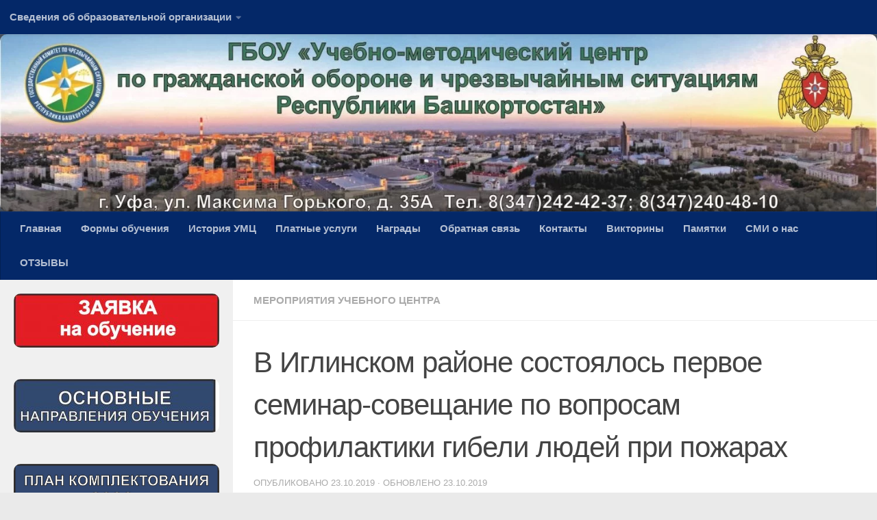

--- FILE ---
content_type: text/html; charset=UTF-8
request_url: https://umc-rb.ru/v-iglinskom-rajone-sostoyalos-pervoe-seminar-soveshhanie-po-voprosam-profilaktiki-gibeli-lyudej-pri-pozharah/
body_size: 40922
content:
<!DOCTYPE html>
<html class="no-js" dir="ltr" lang="ru-RU" prefix="og: https://ogp.me/ns#" id="html">
<head>
  <meta charset="UTF-8">
  <meta name="viewport" content="width=device-width, initial-scale=1.0">
  <link rel="profile" href="https://gmpg.org/xfn/11" />
  <link rel="pingback" href="https://umc-rb.ru/xmlrpc.php">

  <title>В Иглинском районе состоялось первое семинар-совещание по вопросам профилактики гибели людей при пожарах - ГБОУ &quot;УМЦ ГОЧС РБ&quot;</title>

		<!-- All in One SEO 4.8.3.2 - aioseo.com -->
	<meta name="description" content="Образовательное учреждение дополнительного профессионального образования (повышения квалификации) специалистов." />
	<meta name="robots" content="max-image-preview:large" />
	<meta name="author" content="UMC"/>
	<meta name="yandex-verification" content="56ddce44b53681a0" />
	<link rel="canonical" href="https://umc-rb.ru/v-iglinskom-rajone-sostoyalos-pervoe-seminar-soveshhanie-po-voprosam-profilaktiki-gibeli-lyudej-pri-pozharah/" />
	<meta name="generator" content="All in One SEO (AIOSEO) 4.8.3.2" />
		<meta property="og:locale" content="ru_RU" />
		<meta property="og:site_name" content="ГБОУ &quot;УМЦ ГОЧС РБ&quot; - Учебно-методический центр по гражданской обороне и чрезвычайным ситуациям Республики Башкортостан" />
		<meta property="og:type" content="article" />
		<meta property="og:title" content="В Иглинском районе состоялось первое семинар-совещание по вопросам профилактики гибели людей при пожарах - ГБОУ &quot;УМЦ ГОЧС РБ&quot;" />
		<meta property="og:description" content="Образовательное учреждение дополнительного профессионального образования (повышения квалификации) специалистов." />
		<meta property="og:url" content="https://umc-rb.ru/v-iglinskom-rajone-sostoyalos-pervoe-seminar-soveshhanie-po-voprosam-profilaktiki-gibeli-lyudej-pri-pozharah/" />
		<meta property="article:published_time" content="2019-10-23T07:49:26+00:00" />
		<meta property="article:modified_time" content="2019-10-23T07:52:57+00:00" />
		<meta name="twitter:card" content="summary_large_image" />
		<meta name="twitter:title" content="В Иглинском районе состоялось первое семинар-совещание по вопросам профилактики гибели людей при пожарах - ГБОУ &quot;УМЦ ГОЧС РБ&quot;" />
		<meta name="twitter:description" content="Образовательное учреждение дополнительного профессионального образования (повышения квалификации) специалистов." />
		<script type="application/ld+json" class="aioseo-schema">
			{"@context":"https:\/\/schema.org","@graph":[{"@type":"BlogPosting","@id":"https:\/\/umc-rb.ru\/v-iglinskom-rajone-sostoyalos-pervoe-seminar-soveshhanie-po-voprosam-profilaktiki-gibeli-lyudej-pri-pozharah\/#blogposting","name":"\u0412 \u0418\u0433\u043b\u0438\u043d\u0441\u043a\u043e\u043c \u0440\u0430\u0439\u043e\u043d\u0435 \u0441\u043e\u0441\u0442\u043e\u044f\u043b\u043e\u0441\u044c \u043f\u0435\u0440\u0432\u043e\u0435 \u0441\u0435\u043c\u0438\u043d\u0430\u0440-\u0441\u043e\u0432\u0435\u0449\u0430\u043d\u0438\u0435 \u043f\u043e \u0432\u043e\u043f\u0440\u043e\u0441\u0430\u043c \u043f\u0440\u043e\u0444\u0438\u043b\u0430\u043a\u0442\u0438\u043a\u0438 \u0433\u0438\u0431\u0435\u043b\u0438 \u043b\u044e\u0434\u0435\u0439 \u043f\u0440\u0438 \u043f\u043e\u0436\u0430\u0440\u0430\u0445 - \u0413\u0411\u041e\u0423 \"\u0423\u041c\u0426 \u0413\u041e\u0427\u0421 \u0420\u0411\"","headline":"\u0412 \u0418\u0433\u043b\u0438\u043d\u0441\u043a\u043e\u043c \u0440\u0430\u0439\u043e\u043d\u0435 \u0441\u043e\u0441\u0442\u043e\u044f\u043b\u043e\u0441\u044c \u043f\u0435\u0440\u0432\u043e\u0435 \u0441\u0435\u043c\u0438\u043d\u0430\u0440-\u0441\u043e\u0432\u0435\u0449\u0430\u043d\u0438\u0435 \u043f\u043e \u0432\u043e\u043f\u0440\u043e\u0441\u0430\u043c \u043f\u0440\u043e\u0444\u0438\u043b\u0430\u043a\u0442\u0438\u043a\u0438 \u0433\u0438\u0431\u0435\u043b\u0438 \u043b\u044e\u0434\u0435\u0439 \u043f\u0440\u0438 \u043f\u043e\u0436\u0430\u0440\u0430\u0445","author":{"@id":"https:\/\/umc-rb.ru\/author\/metodist\/#author"},"publisher":{"@id":"https:\/\/umc-rb.ru\/#organization"},"image":{"@type":"ImageObject","url":"https:\/\/umc-rb.ru\/wp-content\/uploads\/2019\/10\/1-1.png","width":1024,"height":683},"datePublished":"2019-10-23T10:49:26+03:00","dateModified":"2019-10-23T10:52:57+03:00","inLanguage":"ru-RU","mainEntityOfPage":{"@id":"https:\/\/umc-rb.ru\/v-iglinskom-rajone-sostoyalos-pervoe-seminar-soveshhanie-po-voprosam-profilaktiki-gibeli-lyudej-pri-pozharah\/#webpage"},"isPartOf":{"@id":"https:\/\/umc-rb.ru\/v-iglinskom-rajone-sostoyalos-pervoe-seminar-soveshhanie-po-voprosam-profilaktiki-gibeli-lyudej-pri-pozharah\/#webpage"},"articleSection":"\u041c\u0435\u0440\u043e\u043f\u0440\u0438\u044f\u0442\u0438\u044f \u0443\u0447\u0435\u0431\u043d\u043e\u0433\u043e \u0446\u0435\u043d\u0442\u0440\u0430"},{"@type":"BreadcrumbList","@id":"https:\/\/umc-rb.ru\/v-iglinskom-rajone-sostoyalos-pervoe-seminar-soveshhanie-po-voprosam-profilaktiki-gibeli-lyudej-pri-pozharah\/#breadcrumblist","itemListElement":[{"@type":"ListItem","@id":"https:\/\/umc-rb.ru#listItem","position":1,"name":"Home","item":"https:\/\/umc-rb.ru","nextItem":{"@type":"ListItem","@id":"https:\/\/umc-rb.ru\/category\/novosti\/#listItem","name":"\u041d\u043e\u0432\u043e\u0441\u0442\u0438"}},{"@type":"ListItem","@id":"https:\/\/umc-rb.ru\/category\/novosti\/#listItem","position":2,"name":"\u041d\u043e\u0432\u043e\u0441\u0442\u0438","item":"https:\/\/umc-rb.ru\/category\/novosti\/","nextItem":{"@type":"ListItem","@id":"https:\/\/umc-rb.ru\/category\/novosti\/meropriyatiya\/#listItem","name":"\u041c\u0435\u0440\u043e\u043f\u0440\u0438\u044f\u0442\u0438\u044f \u0443\u0447\u0435\u0431\u043d\u043e\u0433\u043e \u0446\u0435\u043d\u0442\u0440\u0430"},"previousItem":{"@type":"ListItem","@id":"https:\/\/umc-rb.ru#listItem","name":"Home"}},{"@type":"ListItem","@id":"https:\/\/umc-rb.ru\/category\/novosti\/meropriyatiya\/#listItem","position":3,"name":"\u041c\u0435\u0440\u043e\u043f\u0440\u0438\u044f\u0442\u0438\u044f \u0443\u0447\u0435\u0431\u043d\u043e\u0433\u043e \u0446\u0435\u043d\u0442\u0440\u0430","item":"https:\/\/umc-rb.ru\/category\/novosti\/meropriyatiya\/","nextItem":{"@type":"ListItem","@id":"https:\/\/umc-rb.ru\/v-iglinskom-rajone-sostoyalos-pervoe-seminar-soveshhanie-po-voprosam-profilaktiki-gibeli-lyudej-pri-pozharah\/#listItem","name":"\u0412 \u0418\u0433\u043b\u0438\u043d\u0441\u043a\u043e\u043c \u0440\u0430\u0439\u043e\u043d\u0435 \u0441\u043e\u0441\u0442\u043e\u044f\u043b\u043e\u0441\u044c \u043f\u0435\u0440\u0432\u043e\u0435 \u0441\u0435\u043c\u0438\u043d\u0430\u0440-\u0441\u043e\u0432\u0435\u0449\u0430\u043d\u0438\u0435 \u043f\u043e \u0432\u043e\u043f\u0440\u043e\u0441\u0430\u043c \u043f\u0440\u043e\u0444\u0438\u043b\u0430\u043a\u0442\u0438\u043a\u0438 \u0433\u0438\u0431\u0435\u043b\u0438 \u043b\u044e\u0434\u0435\u0439 \u043f\u0440\u0438 \u043f\u043e\u0436\u0430\u0440\u0430\u0445"},"previousItem":{"@type":"ListItem","@id":"https:\/\/umc-rb.ru\/category\/novosti\/#listItem","name":"\u041d\u043e\u0432\u043e\u0441\u0442\u0438"}},{"@type":"ListItem","@id":"https:\/\/umc-rb.ru\/v-iglinskom-rajone-sostoyalos-pervoe-seminar-soveshhanie-po-voprosam-profilaktiki-gibeli-lyudej-pri-pozharah\/#listItem","position":4,"name":"\u0412 \u0418\u0433\u043b\u0438\u043d\u0441\u043a\u043e\u043c \u0440\u0430\u0439\u043e\u043d\u0435 \u0441\u043e\u0441\u0442\u043e\u044f\u043b\u043e\u0441\u044c \u043f\u0435\u0440\u0432\u043e\u0435 \u0441\u0435\u043c\u0438\u043d\u0430\u0440-\u0441\u043e\u0432\u0435\u0449\u0430\u043d\u0438\u0435 \u043f\u043e \u0432\u043e\u043f\u0440\u043e\u0441\u0430\u043c \u043f\u0440\u043e\u0444\u0438\u043b\u0430\u043a\u0442\u0438\u043a\u0438 \u0433\u0438\u0431\u0435\u043b\u0438 \u043b\u044e\u0434\u0435\u0439 \u043f\u0440\u0438 \u043f\u043e\u0436\u0430\u0440\u0430\u0445","previousItem":{"@type":"ListItem","@id":"https:\/\/umc-rb.ru\/category\/novosti\/meropriyatiya\/#listItem","name":"\u041c\u0435\u0440\u043e\u043f\u0440\u0438\u044f\u0442\u0438\u044f \u0443\u0447\u0435\u0431\u043d\u043e\u0433\u043e \u0446\u0435\u043d\u0442\u0440\u0430"}}]},{"@type":"Organization","@id":"https:\/\/umc-rb.ru\/#organization","name":"\u0423\u0447\u0435\u0431\u043d\u043e-\u043c\u0435\u0442\u043e\u0434\u0438\u0447\u0435\u0441\u043a\u0438\u0439 \u0446\u0435\u043d\u0442\u0440 \u043f\u043e \u0433\u0440\u0430\u0436\u0434\u0430\u043d\u0441\u043a\u043e\u0439 \u043e\u0431\u043e\u0440\u043e\u043d\u0435 \u0438 \u0447\u0440\u0435\u0437\u0432\u044b\u0447\u0430\u0439\u043d\u044b\u043c \u0441\u0438\u0442\u0443\u0430\u0446\u0438\u044f\u043c \u0420\u0435\u0441\u043f\u0443\u0431\u043b\u0438\u043a\u0438 \u0411\u0430\u0448\u043a\u043e\u0440\u0442\u043e\u0441\u0442\u0430\u043d","description":"\u041f\u043e\u0434\u0433\u043e\u0442\u043e\u0432\u043a\u0430, \u043a\u0443\u0440\u0441\u043e\u0432\u043e\u0435 \u043e\u0431\u0443\u0447\u0435\u043d\u0438\u0435 \u0438 \u043f\u043e\u0432\u044b\u0448\u0435\u043d\u0438\u0435 \u043a\u0432\u0430\u043b\u0438\u0444\u0438\u043a\u0430\u0446\u0438\u0438 \u0434\u043e\u043b\u0436\u043d\u043e\u0441\u0442\u043d\u044b\u0445 \u043b\u0438\u0446 \u0438 \u0441\u043f\u0435\u0446\u0438\u0430\u043b\u0438\u0441\u0442\u043e\u0432 \u0442\u0435\u0440\u0440\u0438\u0442\u043e\u0440\u0438\u0430\u043b\u044c\u043d\u044b\u0445 \u043e\u0440\u0433\u0430\u043d\u043e\u0432 \u0444\u0435\u0434\u0435\u0440\u0430\u043b\u044c\u043d\u044b\u0445 \u043e\u0440\u0433\u0430\u043d\u043e\u0432 \u0438\u0441\u043f\u043e\u043b\u043d\u0438\u0442\u0435\u043b\u044c\u043d\u043e\u0439 \u0432\u043b\u0430\u0441\u0442\u0438, \u0438\u0441\u043f\u043e\u043b\u043d\u0438\u0442\u0435\u043b\u044c\u043d\u043e\u0439 \u0432\u043b\u0430\u0441\u0442\u0438 \u0420\u0435\u0441\u043f\u0443\u0431\u043b\u0438\u043a\u0438 \u0411\u0430\u0448\u043a\u043e\u0440\u0442\u043e\u0441\u0442\u0430\u043d, \u043c\u0443\u043d\u0438\u0446\u0438\u043f\u0430\u043b\u044c\u043d\u044b\u0445 \u043e\u0431\u0440\u0430\u0437\u043e\u0432\u0430\u043d\u0438\u0439 \u0438 \u043e\u0440\u0433\u0430\u043d\u0438\u0437\u0430\u0446\u0438\u0439 \u0432 \u0438\u043d\u0442\u0435\u0440\u0435\u0441\u0430\u0445 \u0433\u0440\u0430\u0436\u0434\u0430\u043d\u0441\u043a\u043e\u0439 \u043e\u0431\u043e\u0440\u043e\u043d\u044b \u0438 \u0415\u0434\u0438\u043d\u043e\u0439 \u0433\u043e\u0441\u0443\u0434\u0430\u0440\u0441\u0442\u0432\u0435\u043d\u043d\u043e\u0439 \u0441\u0438\u0441\u0442\u0435\u043c\u044b \u043f\u0440\u0435\u0434\u0443\u043f\u0440\u0435\u0436\u0434\u0435\u043d\u0438\u044f \u0438 \u043b\u0438\u043a\u0432\u0438\u0434\u0430\u0446\u0438\u0438 \u0447\u0440\u0435\u0437\u0432\u044b\u0447\u0430\u0439\u043d\u044b\u0445 \u0441\u0438\u0442\u0443\u0430\u0446\u0438\u0439 (\u0420\u0421\u0427\u0421) \u0432 \u043e\u0431\u043b\u0430\u0441\u0442\u0438 \u0433\u0440\u0430\u0436\u0434\u0430\u043d\u0441\u043a\u043e\u0439 \u043e\u0431\u043e\u0440\u043e\u043d\u044b, \u0437\u0430\u0449\u0438\u0442\u044b \u043e\u0442 \u0447\u0440\u0435\u0437\u0432\u044b\u0447\u0430\u0439\u043d\u044b\u0445 \u0441\u0438\u0442\u0443\u0430\u0446\u0438\u0439, \u043e\u0431\u0435\u0441\u043f\u0435\u0447\u0435\u043d\u0438\u044f \u043f\u043e\u0436\u0430\u0440\u043d\u043e\u0439 \u0431\u0435\u0437\u043e\u043f\u0430\u0441\u043d\u043e\u0441\u0442\u0438 \u0438 \u0431\u0435\u0437\u043e\u043f\u0430\u0441\u043d\u043e\u0441\u0442\u0438 \u043b\u044e\u0434\u0435\u0439 \u043d\u0430 \u0432\u043e\u0434\u043d\u044b\u0445 \u043e\u0431\u044a\u0435\u043a\u0442\u0430\u0445.","url":"https:\/\/umc-rb.ru\/","email":"mr.ruslan1984@yandex.ru","foundingDate":"1996-03-11","logo":{"@type":"ImageObject","url":"https:\/\/umc-rb.ru\/wp-content\/uploads\/2025\/07\/znak.png","@id":"https:\/\/umc-rb.ru\/v-iglinskom-rajone-sostoyalos-pervoe-seminar-soveshhanie-po-voprosam-profilaktiki-gibeli-lyudej-pri-pozharah\/#organizationLogo","width":2070,"height":2069},"image":{"@id":"https:\/\/umc-rb.ru\/v-iglinskom-rajone-sostoyalos-pervoe-seminar-soveshhanie-po-voprosam-profilaktiki-gibeli-lyudej-pri-pozharah\/#organizationLogo"}},{"@type":"Person","@id":"https:\/\/umc-rb.ru\/author\/metodist\/#author","url":"https:\/\/umc-rb.ru\/author\/metodist\/","name":"UMC","image":{"@type":"ImageObject","@id":"https:\/\/umc-rb.ru\/v-iglinskom-rajone-sostoyalos-pervoe-seminar-soveshhanie-po-voprosam-profilaktiki-gibeli-lyudej-pri-pozharah\/#authorImage","url":"https:\/\/secure.gravatar.com\/avatar\/2bd25a32198ffac7fefb75f903096dcd?s=96&d=mm&r=g","width":96,"height":96,"caption":"UMC"}},{"@type":"WebPage","@id":"https:\/\/umc-rb.ru\/v-iglinskom-rajone-sostoyalos-pervoe-seminar-soveshhanie-po-voprosam-profilaktiki-gibeli-lyudej-pri-pozharah\/#webpage","url":"https:\/\/umc-rb.ru\/v-iglinskom-rajone-sostoyalos-pervoe-seminar-soveshhanie-po-voprosam-profilaktiki-gibeli-lyudej-pri-pozharah\/","name":"\u0412 \u0418\u0433\u043b\u0438\u043d\u0441\u043a\u043e\u043c \u0440\u0430\u0439\u043e\u043d\u0435 \u0441\u043e\u0441\u0442\u043e\u044f\u043b\u043e\u0441\u044c \u043f\u0435\u0440\u0432\u043e\u0435 \u0441\u0435\u043c\u0438\u043d\u0430\u0440-\u0441\u043e\u0432\u0435\u0449\u0430\u043d\u0438\u0435 \u043f\u043e \u0432\u043e\u043f\u0440\u043e\u0441\u0430\u043c \u043f\u0440\u043e\u0444\u0438\u043b\u0430\u043a\u0442\u0438\u043a\u0438 \u0433\u0438\u0431\u0435\u043b\u0438 \u043b\u044e\u0434\u0435\u0439 \u043f\u0440\u0438 \u043f\u043e\u0436\u0430\u0440\u0430\u0445 - \u0413\u0411\u041e\u0423 \"\u0423\u041c\u0426 \u0413\u041e\u0427\u0421 \u0420\u0411\"","description":"\u041e\u0431\u0440\u0430\u0437\u043e\u0432\u0430\u0442\u0435\u043b\u044c\u043d\u043e\u0435 \u0443\u0447\u0440\u0435\u0436\u0434\u0435\u043d\u0438\u0435 \u0434\u043e\u043f\u043e\u043b\u043d\u0438\u0442\u0435\u043b\u044c\u043d\u043e\u0433\u043e \u043f\u0440\u043e\u0444\u0435\u0441\u0441\u0438\u043e\u043d\u0430\u043b\u044c\u043d\u043e\u0433\u043e \u043e\u0431\u0440\u0430\u0437\u043e\u0432\u0430\u043d\u0438\u044f (\u043f\u043e\u0432\u044b\u0448\u0435\u043d\u0438\u044f \u043a\u0432\u0430\u043b\u0438\u0444\u0438\u043a\u0430\u0446\u0438\u0438) \u0441\u043f\u0435\u0446\u0438\u0430\u043b\u0438\u0441\u0442\u043e\u0432.","inLanguage":"ru-RU","isPartOf":{"@id":"https:\/\/umc-rb.ru\/#website"},"breadcrumb":{"@id":"https:\/\/umc-rb.ru\/v-iglinskom-rajone-sostoyalos-pervoe-seminar-soveshhanie-po-voprosam-profilaktiki-gibeli-lyudej-pri-pozharah\/#breadcrumblist"},"author":{"@id":"https:\/\/umc-rb.ru\/author\/metodist\/#author"},"creator":{"@id":"https:\/\/umc-rb.ru\/author\/metodist\/#author"},"image":{"@type":"ImageObject","url":"https:\/\/umc-rb.ru\/wp-content\/uploads\/2019\/10\/1-1.png","@id":"https:\/\/umc-rb.ru\/v-iglinskom-rajone-sostoyalos-pervoe-seminar-soveshhanie-po-voprosam-profilaktiki-gibeli-lyudej-pri-pozharah\/#mainImage","width":1024,"height":683},"primaryImageOfPage":{"@id":"https:\/\/umc-rb.ru\/v-iglinskom-rajone-sostoyalos-pervoe-seminar-soveshhanie-po-voprosam-profilaktiki-gibeli-lyudej-pri-pozharah\/#mainImage"},"datePublished":"2019-10-23T10:49:26+03:00","dateModified":"2019-10-23T10:52:57+03:00"},{"@type":"WebSite","@id":"https:\/\/umc-rb.ru\/#website","url":"https:\/\/umc-rb.ru\/","name":"\u0413\u0411\u041e\u0423 \"\u0423\u041c\u0426 \u0413\u041e\u0427\u0421 \u0420\u0411\"","alternateName":"\u0423\u041c\u0426 \u0413\u041e\u0427\u0421 \u0420\u0411","description":"\u0423\u0447\u0435\u0431\u043d\u043e-\u043c\u0435\u0442\u043e\u0434\u0438\u0447\u0435\u0441\u043a\u0438\u0439 \u0446\u0435\u043d\u0442\u0440 \u043f\u043e \u0433\u0440\u0430\u0436\u0434\u0430\u043d\u0441\u043a\u043e\u0439 \u043e\u0431\u043e\u0440\u043e\u043d\u0435 \u0438 \u0447\u0440\u0435\u0437\u0432\u044b\u0447\u0430\u0439\u043d\u044b\u043c \u0441\u0438\u0442\u0443\u0430\u0446\u0438\u044f\u043c \u0420\u0435\u0441\u043f\u0443\u0431\u043b\u0438\u043a\u0438 \u0411\u0430\u0448\u043a\u043e\u0440\u0442\u043e\u0441\u0442\u0430\u043d","inLanguage":"ru-RU","publisher":{"@id":"https:\/\/umc-rb.ru\/#organization"}}]}
		</script>
		<!-- All in One SEO -->

<script>document.documentElement.className = document.documentElement.className.replace("no-js","js");</script>
<link rel="alternate" type="application/rss+xml" title="ГБОУ &quot;УМЦ ГОЧС РБ&quot; &raquo; Лента" href="https://umc-rb.ru/feed/" />
<link rel="alternate" type="application/rss+xml" title="ГБОУ &quot;УМЦ ГОЧС РБ&quot; &raquo; Лента комментариев" href="https://umc-rb.ru/comments/feed/" />
<link rel="alternate" type="application/rss+xml" title="ГБОУ &quot;УМЦ ГОЧС РБ&quot; &raquo; Лента комментариев к &laquo;В Иглинском районе состоялось первое семинар-совещание по вопросам профилактики гибели людей при пожарах&raquo;" href="https://umc-rb.ru/v-iglinskom-rajone-sostoyalos-pervoe-seminar-soveshhanie-po-voprosam-profilaktiki-gibeli-lyudej-pri-pozharah/feed/" />
		<!-- This site uses the Google Analytics by MonsterInsights plugin v9.11.0 - Using Analytics tracking - https://www.monsterinsights.com/ -->
		<!-- Note: MonsterInsights is not currently configured on this site. The site owner needs to authenticate with Google Analytics in the MonsterInsights settings panel. -->
					<!-- No tracking code set -->
				<!-- / Google Analytics by MonsterInsights -->
		<script>
window._wpemojiSettings = {"baseUrl":"https:\/\/s.w.org\/images\/core\/emoji\/15.0.3\/72x72\/","ext":".png","svgUrl":"https:\/\/s.w.org\/images\/core\/emoji\/15.0.3\/svg\/","svgExt":".svg","source":{"concatemoji":"https:\/\/umc-rb.ru\/wp-includes\/js\/wp-emoji-release.min.js?ver=6.6"}};
/*! This file is auto-generated */
!function(i,n){var o,s,e;function c(e){try{var t={supportTests:e,timestamp:(new Date).valueOf()};sessionStorage.setItem(o,JSON.stringify(t))}catch(e){}}function p(e,t,n){e.clearRect(0,0,e.canvas.width,e.canvas.height),e.fillText(t,0,0);var t=new Uint32Array(e.getImageData(0,0,e.canvas.width,e.canvas.height).data),r=(e.clearRect(0,0,e.canvas.width,e.canvas.height),e.fillText(n,0,0),new Uint32Array(e.getImageData(0,0,e.canvas.width,e.canvas.height).data));return t.every(function(e,t){return e===r[t]})}function u(e,t,n){switch(t){case"flag":return n(e,"\ud83c\udff3\ufe0f\u200d\u26a7\ufe0f","\ud83c\udff3\ufe0f\u200b\u26a7\ufe0f")?!1:!n(e,"\ud83c\uddfa\ud83c\uddf3","\ud83c\uddfa\u200b\ud83c\uddf3")&&!n(e,"\ud83c\udff4\udb40\udc67\udb40\udc62\udb40\udc65\udb40\udc6e\udb40\udc67\udb40\udc7f","\ud83c\udff4\u200b\udb40\udc67\u200b\udb40\udc62\u200b\udb40\udc65\u200b\udb40\udc6e\u200b\udb40\udc67\u200b\udb40\udc7f");case"emoji":return!n(e,"\ud83d\udc26\u200d\u2b1b","\ud83d\udc26\u200b\u2b1b")}return!1}function f(e,t,n){var r="undefined"!=typeof WorkerGlobalScope&&self instanceof WorkerGlobalScope?new OffscreenCanvas(300,150):i.createElement("canvas"),a=r.getContext("2d",{willReadFrequently:!0}),o=(a.textBaseline="top",a.font="600 32px Arial",{});return e.forEach(function(e){o[e]=t(a,e,n)}),o}function t(e){var t=i.createElement("script");t.src=e,t.defer=!0,i.head.appendChild(t)}"undefined"!=typeof Promise&&(o="wpEmojiSettingsSupports",s=["flag","emoji"],n.supports={everything:!0,everythingExceptFlag:!0},e=new Promise(function(e){i.addEventListener("DOMContentLoaded",e,{once:!0})}),new Promise(function(t){var n=function(){try{var e=JSON.parse(sessionStorage.getItem(o));if("object"==typeof e&&"number"==typeof e.timestamp&&(new Date).valueOf()<e.timestamp+604800&&"object"==typeof e.supportTests)return e.supportTests}catch(e){}return null}();if(!n){if("undefined"!=typeof Worker&&"undefined"!=typeof OffscreenCanvas&&"undefined"!=typeof URL&&URL.createObjectURL&&"undefined"!=typeof Blob)try{var e="postMessage("+f.toString()+"("+[JSON.stringify(s),u.toString(),p.toString()].join(",")+"));",r=new Blob([e],{type:"text/javascript"}),a=new Worker(URL.createObjectURL(r),{name:"wpTestEmojiSupports"});return void(a.onmessage=function(e){c(n=e.data),a.terminate(),t(n)})}catch(e){}c(n=f(s,u,p))}t(n)}).then(function(e){for(var t in e)n.supports[t]=e[t],n.supports.everything=n.supports.everything&&n.supports[t],"flag"!==t&&(n.supports.everythingExceptFlag=n.supports.everythingExceptFlag&&n.supports[t]);n.supports.everythingExceptFlag=n.supports.everythingExceptFlag&&!n.supports.flag,n.DOMReady=!1,n.readyCallback=function(){n.DOMReady=!0}}).then(function(){return e}).then(function(){var e;n.supports.everything||(n.readyCallback(),(e=n.source||{}).concatemoji?t(e.concatemoji):e.wpemoji&&e.twemoji&&(t(e.twemoji),t(e.wpemoji)))}))}((window,document),window._wpemojiSettings);
</script>
<link rel='stylesheet' id='formidable-css' href='https://umc-rb.ru/wp-content/plugins/formidable/css/formidableforms.css?ver=122948' media='all' />
<link rel='stylesheet' id='pt-cv-public-style-css' href='https://umc-rb.ru/wp-content/plugins/content-views-query-and-display-post-page/public/assets/css/cv.css?ver=4.1' media='all' />
<style id='wp-emoji-styles-inline-css'>

	img.wp-smiley, img.emoji {
		display: inline !important;
		border: none !important;
		box-shadow: none !important;
		height: 1em !important;
		width: 1em !important;
		margin: 0 0.07em !important;
		vertical-align: -0.1em !important;
		background: none !important;
		padding: 0 !important;
	}
</style>
<link rel='stylesheet' id='wp-block-library-css' href='https://umc-rb.ru/wp-includes/css/dist/block-library/style.min.css?ver=6.6' media='all' />
<style id='qsm-quiz-style-inline-css'>


</style>
<style id='classic-theme-styles-inline-css'>
/*! This file is auto-generated */
.wp-block-button__link{color:#fff;background-color:#32373c;border-radius:9999px;box-shadow:none;text-decoration:none;padding:calc(.667em + 2px) calc(1.333em + 2px);font-size:1.125em}.wp-block-file__button{background:#32373c;color:#fff;text-decoration:none}
</style>
<style id='global-styles-inline-css'>
:root{--wp--preset--aspect-ratio--square: 1;--wp--preset--aspect-ratio--4-3: 4/3;--wp--preset--aspect-ratio--3-4: 3/4;--wp--preset--aspect-ratio--3-2: 3/2;--wp--preset--aspect-ratio--2-3: 2/3;--wp--preset--aspect-ratio--16-9: 16/9;--wp--preset--aspect-ratio--9-16: 9/16;--wp--preset--color--black: #000000;--wp--preset--color--cyan-bluish-gray: #abb8c3;--wp--preset--color--white: #ffffff;--wp--preset--color--pale-pink: #f78da7;--wp--preset--color--vivid-red: #cf2e2e;--wp--preset--color--luminous-vivid-orange: #ff6900;--wp--preset--color--luminous-vivid-amber: #fcb900;--wp--preset--color--light-green-cyan: #7bdcb5;--wp--preset--color--vivid-green-cyan: #00d084;--wp--preset--color--pale-cyan-blue: #8ed1fc;--wp--preset--color--vivid-cyan-blue: #0693e3;--wp--preset--color--vivid-purple: #9b51e0;--wp--preset--gradient--vivid-cyan-blue-to-vivid-purple: linear-gradient(135deg,rgba(6,147,227,1) 0%,rgb(155,81,224) 100%);--wp--preset--gradient--light-green-cyan-to-vivid-green-cyan: linear-gradient(135deg,rgb(122,220,180) 0%,rgb(0,208,130) 100%);--wp--preset--gradient--luminous-vivid-amber-to-luminous-vivid-orange: linear-gradient(135deg,rgba(252,185,0,1) 0%,rgba(255,105,0,1) 100%);--wp--preset--gradient--luminous-vivid-orange-to-vivid-red: linear-gradient(135deg,rgba(255,105,0,1) 0%,rgb(207,46,46) 100%);--wp--preset--gradient--very-light-gray-to-cyan-bluish-gray: linear-gradient(135deg,rgb(238,238,238) 0%,rgb(169,184,195) 100%);--wp--preset--gradient--cool-to-warm-spectrum: linear-gradient(135deg,rgb(74,234,220) 0%,rgb(151,120,209) 20%,rgb(207,42,186) 40%,rgb(238,44,130) 60%,rgb(251,105,98) 80%,rgb(254,248,76) 100%);--wp--preset--gradient--blush-light-purple: linear-gradient(135deg,rgb(255,206,236) 0%,rgb(152,150,240) 100%);--wp--preset--gradient--blush-bordeaux: linear-gradient(135deg,rgb(254,205,165) 0%,rgb(254,45,45) 50%,rgb(107,0,62) 100%);--wp--preset--gradient--luminous-dusk: linear-gradient(135deg,rgb(255,203,112) 0%,rgb(199,81,192) 50%,rgb(65,88,208) 100%);--wp--preset--gradient--pale-ocean: linear-gradient(135deg,rgb(255,245,203) 0%,rgb(182,227,212) 50%,rgb(51,167,181) 100%);--wp--preset--gradient--electric-grass: linear-gradient(135deg,rgb(202,248,128) 0%,rgb(113,206,126) 100%);--wp--preset--gradient--midnight: linear-gradient(135deg,rgb(2,3,129) 0%,rgb(40,116,252) 100%);--wp--preset--font-size--small: 13px;--wp--preset--font-size--medium: 20px;--wp--preset--font-size--large: 36px;--wp--preset--font-size--x-large: 42px;--wp--preset--spacing--20: 0.44rem;--wp--preset--spacing--30: 0.67rem;--wp--preset--spacing--40: 1rem;--wp--preset--spacing--50: 1.5rem;--wp--preset--spacing--60: 2.25rem;--wp--preset--spacing--70: 3.38rem;--wp--preset--spacing--80: 5.06rem;--wp--preset--shadow--natural: 6px 6px 9px rgba(0, 0, 0, 0.2);--wp--preset--shadow--deep: 12px 12px 50px rgba(0, 0, 0, 0.4);--wp--preset--shadow--sharp: 6px 6px 0px rgba(0, 0, 0, 0.2);--wp--preset--shadow--outlined: 6px 6px 0px -3px rgba(255, 255, 255, 1), 6px 6px rgba(0, 0, 0, 1);--wp--preset--shadow--crisp: 6px 6px 0px rgba(0, 0, 0, 1);}:where(.is-layout-flex){gap: 0.5em;}:where(.is-layout-grid){gap: 0.5em;}body .is-layout-flex{display: flex;}.is-layout-flex{flex-wrap: wrap;align-items: center;}.is-layout-flex > :is(*, div){margin: 0;}body .is-layout-grid{display: grid;}.is-layout-grid > :is(*, div){margin: 0;}:where(.wp-block-columns.is-layout-flex){gap: 2em;}:where(.wp-block-columns.is-layout-grid){gap: 2em;}:where(.wp-block-post-template.is-layout-flex){gap: 1.25em;}:where(.wp-block-post-template.is-layout-grid){gap: 1.25em;}.has-black-color{color: var(--wp--preset--color--black) !important;}.has-cyan-bluish-gray-color{color: var(--wp--preset--color--cyan-bluish-gray) !important;}.has-white-color{color: var(--wp--preset--color--white) !important;}.has-pale-pink-color{color: var(--wp--preset--color--pale-pink) !important;}.has-vivid-red-color{color: var(--wp--preset--color--vivid-red) !important;}.has-luminous-vivid-orange-color{color: var(--wp--preset--color--luminous-vivid-orange) !important;}.has-luminous-vivid-amber-color{color: var(--wp--preset--color--luminous-vivid-amber) !important;}.has-light-green-cyan-color{color: var(--wp--preset--color--light-green-cyan) !important;}.has-vivid-green-cyan-color{color: var(--wp--preset--color--vivid-green-cyan) !important;}.has-pale-cyan-blue-color{color: var(--wp--preset--color--pale-cyan-blue) !important;}.has-vivid-cyan-blue-color{color: var(--wp--preset--color--vivid-cyan-blue) !important;}.has-vivid-purple-color{color: var(--wp--preset--color--vivid-purple) !important;}.has-black-background-color{background-color: var(--wp--preset--color--black) !important;}.has-cyan-bluish-gray-background-color{background-color: var(--wp--preset--color--cyan-bluish-gray) !important;}.has-white-background-color{background-color: var(--wp--preset--color--white) !important;}.has-pale-pink-background-color{background-color: var(--wp--preset--color--pale-pink) !important;}.has-vivid-red-background-color{background-color: var(--wp--preset--color--vivid-red) !important;}.has-luminous-vivid-orange-background-color{background-color: var(--wp--preset--color--luminous-vivid-orange) !important;}.has-luminous-vivid-amber-background-color{background-color: var(--wp--preset--color--luminous-vivid-amber) !important;}.has-light-green-cyan-background-color{background-color: var(--wp--preset--color--light-green-cyan) !important;}.has-vivid-green-cyan-background-color{background-color: var(--wp--preset--color--vivid-green-cyan) !important;}.has-pale-cyan-blue-background-color{background-color: var(--wp--preset--color--pale-cyan-blue) !important;}.has-vivid-cyan-blue-background-color{background-color: var(--wp--preset--color--vivid-cyan-blue) !important;}.has-vivid-purple-background-color{background-color: var(--wp--preset--color--vivid-purple) !important;}.has-black-border-color{border-color: var(--wp--preset--color--black) !important;}.has-cyan-bluish-gray-border-color{border-color: var(--wp--preset--color--cyan-bluish-gray) !important;}.has-white-border-color{border-color: var(--wp--preset--color--white) !important;}.has-pale-pink-border-color{border-color: var(--wp--preset--color--pale-pink) !important;}.has-vivid-red-border-color{border-color: var(--wp--preset--color--vivid-red) !important;}.has-luminous-vivid-orange-border-color{border-color: var(--wp--preset--color--luminous-vivid-orange) !important;}.has-luminous-vivid-amber-border-color{border-color: var(--wp--preset--color--luminous-vivid-amber) !important;}.has-light-green-cyan-border-color{border-color: var(--wp--preset--color--light-green-cyan) !important;}.has-vivid-green-cyan-border-color{border-color: var(--wp--preset--color--vivid-green-cyan) !important;}.has-pale-cyan-blue-border-color{border-color: var(--wp--preset--color--pale-cyan-blue) !important;}.has-vivid-cyan-blue-border-color{border-color: var(--wp--preset--color--vivid-cyan-blue) !important;}.has-vivid-purple-border-color{border-color: var(--wp--preset--color--vivid-purple) !important;}.has-vivid-cyan-blue-to-vivid-purple-gradient-background{background: var(--wp--preset--gradient--vivid-cyan-blue-to-vivid-purple) !important;}.has-light-green-cyan-to-vivid-green-cyan-gradient-background{background: var(--wp--preset--gradient--light-green-cyan-to-vivid-green-cyan) !important;}.has-luminous-vivid-amber-to-luminous-vivid-orange-gradient-background{background: var(--wp--preset--gradient--luminous-vivid-amber-to-luminous-vivid-orange) !important;}.has-luminous-vivid-orange-to-vivid-red-gradient-background{background: var(--wp--preset--gradient--luminous-vivid-orange-to-vivid-red) !important;}.has-very-light-gray-to-cyan-bluish-gray-gradient-background{background: var(--wp--preset--gradient--very-light-gray-to-cyan-bluish-gray) !important;}.has-cool-to-warm-spectrum-gradient-background{background: var(--wp--preset--gradient--cool-to-warm-spectrum) !important;}.has-blush-light-purple-gradient-background{background: var(--wp--preset--gradient--blush-light-purple) !important;}.has-blush-bordeaux-gradient-background{background: var(--wp--preset--gradient--blush-bordeaux) !important;}.has-luminous-dusk-gradient-background{background: var(--wp--preset--gradient--luminous-dusk) !important;}.has-pale-ocean-gradient-background{background: var(--wp--preset--gradient--pale-ocean) !important;}.has-electric-grass-gradient-background{background: var(--wp--preset--gradient--electric-grass) !important;}.has-midnight-gradient-background{background: var(--wp--preset--gradient--midnight) !important;}.has-small-font-size{font-size: var(--wp--preset--font-size--small) !important;}.has-medium-font-size{font-size: var(--wp--preset--font-size--medium) !important;}.has-large-font-size{font-size: var(--wp--preset--font-size--large) !important;}.has-x-large-font-size{font-size: var(--wp--preset--font-size--x-large) !important;}
:where(.wp-block-post-template.is-layout-flex){gap: 1.25em;}:where(.wp-block-post-template.is-layout-grid){gap: 1.25em;}
:where(.wp-block-columns.is-layout-flex){gap: 2em;}:where(.wp-block-columns.is-layout-grid){gap: 2em;}
:root :where(.wp-block-pullquote){font-size: 1.5em;line-height: 1.6;}
</style>
<link rel='stylesheet' id='tds-style-frontend-css' href='https://umc-rb.ru/wp-content/plugins/art-decoration-shortcode/assets/css/style-front.min.css?ver=1.5.6' media='all' />
<link rel='stylesheet' id='contact-form-7-css' href='https://umc-rb.ru/wp-content/plugins/contact-form-7/includes/css/styles.css?ver=6.0.6' media='all' />
<link rel='stylesheet' id='foobox-free-min-css' href='https://umc-rb.ru/wp-content/plugins/foobox-image-lightbox/free/css/foobox.free.min.css?ver=2.7.34' media='all' />
<link rel='stylesheet' id='vi-style-css' href='https://umc-rb.ru/wp-content/plugins/for-the-visually-impaired/css/styles.css?ver=6.6' media='all' />
<style id='vi-style-inline-css'>

		.vi-on-img-button{
  background: url(https://umc-rb.ru/wp-content/plugins/for-the-visually-impaired/img/icon_41.png) 100% 100% no-repeat;
  background-size: contain;
    display: inline-block;
    vertical-align: middle;
    height: 41px;
    width: 41px;
    text-decoration: none;
    outline: 0;
		}
#bt_widget-vi-on a {
	text-align: center;
	cursor: pointer;
	background: #ff0000;
	box-shadow: 0 -3px 0 rgba(0, 0, 0, 0.1) inset;
	border: 0 none;
	border-radius: 6px;
	overflow: hidden;
    font-size: 15px;
    padding: 13px 18px 16px;
	text-decoration: none;
	display: inline-block;
	font-family: arial;
    font-weight: 700;
	line-height: 100%;
	text-shadow: 1px 1px 0 rgba(0, 0, 0, 0.12);
	margin-top: -3px;
    color: #ffffff;
    border-radius: 10px;
    vertical-align:middle;

}


#bt_widget-vi-on a:hover {
	-o-box-shadow: 0 -1px 0 rgba(0, 0, 0, 0.14) inset;
	-moz-box-shadow: 0 -1px 0 rgba(0, 0, 0, 0.14) inset;
	-webkit-box-shadow: 0 -1px 0 rgba(0, 0, 0, 0.14) inset;
	box-shadow: 0 -1px 0 rgba(0, 0, 0, 0.14) inset;
	text-decoration: underline;	
}

#bt_widget-vi-on .vi_widget_img {
    vertical-align:middle;
}
#bt_widget-vi-on  {
	    position: relative;
    top: 0;
    left: 0;
    color: #000000;
    font-size: 18px;
    letter-spacing: 0;
    text-align: center;
}
.vi-close{
	vertical-align: middle;
	text-align: center;
	display: flex;
	justify-content: center;
	align-items: center;
	font-size: 16px;
	text-decoration: none;
	font-weight: bold;
	vertical-align: middle;
	word-break: break-all;
    word-wrap: break-word;

}
.bt_widget-vi{
	vertical-align: middle;
	text-align: center;
	
}
		
		
</style>
<link rel='stylesheet' id='hueman-main-style-css' href='https://umc-rb.ru/wp-content/themes/hueman/assets/front/css/main.min.css?ver=3.7.27' media='all' />
<style id='hueman-main-style-inline-css'>
body { font-family:Arial, sans-serif;font-size:0.94rem }@media only screen and (min-width: 720px) {
        .nav > li { font-size:0.94rem; }
      }.sidebar .widget { padding-left: 20px; padding-right: 20px; padding-top: 20px; }::selection { background-color: #4370a0; }
::-moz-selection { background-color: #4370a0; }a,a>span.hu-external::after,.themeform label .required,#flexslider-featured .flex-direction-nav .flex-next:hover,#flexslider-featured .flex-direction-nav .flex-prev:hover,.post-hover:hover .post-title a,.post-title a:hover,.sidebar.s1 .post-nav li a:hover i,.content .post-nav li a:hover i,.post-related a:hover,.sidebar.s1 .widget_rss ul li a,#footer .widget_rss ul li a,.sidebar.s1 .widget_calendar a,#footer .widget_calendar a,.sidebar.s1 .alx-tab .tab-item-category a,.sidebar.s1 .alx-posts .post-item-category a,.sidebar.s1 .alx-tab li:hover .tab-item-title a,.sidebar.s1 .alx-tab li:hover .tab-item-comment a,.sidebar.s1 .alx-posts li:hover .post-item-title a,#footer .alx-tab .tab-item-category a,#footer .alx-posts .post-item-category a,#footer .alx-tab li:hover .tab-item-title a,#footer .alx-tab li:hover .tab-item-comment a,#footer .alx-posts li:hover .post-item-title a,.comment-tabs li.active a,.comment-awaiting-moderation,.child-menu a:hover,.child-menu .current_page_item > a,.wp-pagenavi a{ color: #4370a0; }input[type="submit"],.themeform button[type="submit"],.sidebar.s1 .sidebar-top,.sidebar.s1 .sidebar-toggle,#flexslider-featured .flex-control-nav li a.flex-active,.post-tags a:hover,.sidebar.s1 .widget_calendar caption,#footer .widget_calendar caption,.author-bio .bio-avatar:after,.commentlist li.bypostauthor > .comment-body:after,.commentlist li.comment-author-admin > .comment-body:after{ background-color: #4370a0; }.post-format .format-container { border-color: #4370a0; }.sidebar.s1 .alx-tabs-nav li.active a,#footer .alx-tabs-nav li.active a,.comment-tabs li.active a,.wp-pagenavi a:hover,.wp-pagenavi a:active,.wp-pagenavi span.current{ border-bottom-color: #4370a0!important; }.sidebar.s2 .post-nav li a:hover i,
.sidebar.s2 .widget_rss ul li a,
.sidebar.s2 .widget_calendar a,
.sidebar.s2 .alx-tab .tab-item-category a,
.sidebar.s2 .alx-posts .post-item-category a,
.sidebar.s2 .alx-tab li:hover .tab-item-title a,
.sidebar.s2 .alx-tab li:hover .tab-item-comment a,
.sidebar.s2 .alx-posts li:hover .post-item-title a { color: #d88211; }
.sidebar.s2 .sidebar-top,.sidebar.s2 .sidebar-toggle,.post-comments,.jp-play-bar,.jp-volume-bar-value,.sidebar.s2 .widget_calendar caption{ background-color: #d88211; }.sidebar.s2 .alx-tabs-nav li.active a { border-bottom-color: #d88211; }
.post-comments::before { border-right-color: #d88211; }
      .search-expand,
              #nav-topbar.nav-container { background-color: #042868}@media only screen and (min-width: 720px) {
                #nav-topbar .nav ul { background-color: #042868; }
              }.is-scrolled #header .nav-container.desktop-sticky,
              .is-scrolled #header .search-expand { background-color: #042868; background-color: rgba(4,40,104,0.90) }.is-scrolled .topbar-transparent #nav-topbar.desktop-sticky .nav ul { background-color: #042868; background-color: rgba(4,40,104,0.95) }#header #nav-mobile { background-color: ; }.is-scrolled #header #nav-mobile { background-color: ; background-color: rgba(0,0,0,0.90) }#nav-header.nav-container, #main-header-search .search-expand { background-color: #042868; }
@media only screen and (min-width: 720px) {
  #nav-header .nav ul { background-color: #042868; }
}
        #footer-bottom { background-color: #565656; }img { -webkit-border-radius: 10px; border-radius: 10px; }
</style>
<link rel='stylesheet' id='hueman-font-awesome-css' href='https://umc-rb.ru/wp-content/themes/hueman/assets/front/css/font-awesome.min.css?ver=3.7.27' media='all' />
<link rel="stylesheet" type="text/css" href="https://umc-rb.ru/wp-content/plugins/smart-slider-3/Public/SmartSlider3/Application/Frontend/Assets/dist/smartslider.min.css?ver=c9342566" media="all">
<link rel="stylesheet" type="text/css" href="https://fonts.googleapis.com/css?display=swap&amp;family=Montserrat%3A300%2C400" media="all">
<style data-related="n2-ss-1">div#n2-ss-1 .n2-ss-slider-1{display:grid;position:relative;}div#n2-ss-1 .n2-ss-slider-2{display:grid;position:relative;overflow:hidden;padding:0px 0px 0px 0px;border:0px solid RGBA(62,62,62,1);border-radius:0px;background-clip:padding-box;background-repeat:repeat;background-position:50% 50%;background-size:cover;background-attachment:scroll;z-index:1;}div#n2-ss-1:not(.n2-ss-loaded) .n2-ss-slider-2{background-image:none !important;}div#n2-ss-1 .n2-ss-slider-3{display:grid;grid-template-areas:'cover';position:relative;overflow:hidden;z-index:10;}div#n2-ss-1 .n2-ss-slider-3 > *{grid-area:cover;}div#n2-ss-1 .n2-ss-slide-backgrounds,div#n2-ss-1 .n2-ss-slider-3 > .n2-ss-divider{position:relative;}div#n2-ss-1 .n2-ss-slide-backgrounds{z-index:10;}div#n2-ss-1 .n2-ss-slide-backgrounds > *{overflow:hidden;}div#n2-ss-1 .n2-ss-slide-background{transform:translateX(-100000px);}div#n2-ss-1 .n2-ss-slider-4{place-self:center;position:relative;width:100%;height:100%;z-index:20;display:grid;grid-template-areas:'slide';}div#n2-ss-1 .n2-ss-slider-4 > *{grid-area:slide;}div#n2-ss-1.n2-ss-full-page--constrain-ratio .n2-ss-slider-4{height:auto;}div#n2-ss-1 .n2-ss-slide{display:grid;place-items:center;grid-auto-columns:100%;position:relative;z-index:20;-webkit-backface-visibility:hidden;transform:translateX(-100000px);}div#n2-ss-1 .n2-ss-slide{perspective:1500px;}div#n2-ss-1 .n2-ss-slide-active{z-index:21;}.n2-ss-background-animation{position:absolute;top:0;left:0;width:100%;height:100%;z-index:3;}div#n2-ss-1 .nextend-autoplay{cursor:pointer;z-index:16;line-height:1;}div#n2-ss-1 .nextend-autoplay img{display:block;}div#n2-ss-1 .nextend-autoplay .nextend-autoplay-play{display:none;}div#n2-ss-1 .nextend-autoplay.n2-autoplay-paused .nextend-autoplay-play{display:block;}div#n2-ss-1 .nextend-autoplay.n2-autoplay-paused .nextend-autoplay-pause{display:none;}div#n2-ss-1 .nextend-arrow{cursor:pointer;overflow:hidden;line-height:0 !important;z-index:18;-webkit-user-select:none;}div#n2-ss-1 .nextend-arrow img{position:relative;display:block;}div#n2-ss-1 .nextend-arrow img.n2-arrow-hover-img{display:none;}div#n2-ss-1 .nextend-arrow:FOCUS img.n2-arrow-hover-img,div#n2-ss-1 .nextend-arrow:HOVER img.n2-arrow-hover-img{display:inline;}div#n2-ss-1 .nextend-arrow:FOCUS img.n2-arrow-normal-img,div#n2-ss-1 .nextend-arrow:HOVER img.n2-arrow-normal-img{display:none;}div#n2-ss-1 .nextend-arrow-animated{overflow:hidden;}div#n2-ss-1 .nextend-arrow-animated > div{position:relative;}div#n2-ss-1 .nextend-arrow-animated .n2-active{position:absolute;}div#n2-ss-1 .nextend-arrow-animated-fade{transition:background 0.3s, opacity 0.4s;}div#n2-ss-1 .nextend-arrow-animated-horizontal > div{transition:all 0.4s;transform:none;}div#n2-ss-1 .nextend-arrow-animated-horizontal .n2-active{top:0;}div#n2-ss-1 .nextend-arrow-previous.nextend-arrow-animated-horizontal .n2-active{left:100%;}div#n2-ss-1 .nextend-arrow-next.nextend-arrow-animated-horizontal .n2-active{right:100%;}div#n2-ss-1 .nextend-arrow-previous.nextend-arrow-animated-horizontal:HOVER > div,div#n2-ss-1 .nextend-arrow-previous.nextend-arrow-animated-horizontal:FOCUS > div{transform:translateX(-100%);}div#n2-ss-1 .nextend-arrow-next.nextend-arrow-animated-horizontal:HOVER > div,div#n2-ss-1 .nextend-arrow-next.nextend-arrow-animated-horizontal:FOCUS > div{transform:translateX(100%);}div#n2-ss-1 .nextend-arrow-animated-vertical > div{transition:all 0.4s;transform:none;}div#n2-ss-1 .nextend-arrow-animated-vertical .n2-active{left:0;}div#n2-ss-1 .nextend-arrow-previous.nextend-arrow-animated-vertical .n2-active{top:100%;}div#n2-ss-1 .nextend-arrow-next.nextend-arrow-animated-vertical .n2-active{bottom:100%;}div#n2-ss-1 .nextend-arrow-previous.nextend-arrow-animated-vertical:HOVER > div,div#n2-ss-1 .nextend-arrow-previous.nextend-arrow-animated-vertical:FOCUS > div{transform:translateY(-100%);}div#n2-ss-1 .nextend-arrow-next.nextend-arrow-animated-vertical:HOVER > div,div#n2-ss-1 .nextend-arrow-next.nextend-arrow-animated-vertical:FOCUS > div{transform:translateY(100%);}div#n2-ss-1 .n2-font-e00c3b15a09d785ebdb0a547d7063a55-hover{font-family: 'Montserrat','Arial';color: #ffffff;font-size:300%;text-shadow: none;line-height: 1.5;font-weight: normal;font-style: normal;text-decoration: none;text-align: center;letter-spacing: normal;word-spacing: normal;text-transform: none;}div#n2-ss-1 .n2-style-a8e993886c6d1d3a17cc43662382c967-heading{background: RGBA(0,0,0,0.8);opacity:0.6;padding:6px 20px 6px 20px ;box-shadow: none;border: 0px solid RGBA(0,0,0,0);border-radius:0px;}div#n2-ss-1 .n2-style-a8e993886c6d1d3a17cc43662382c967-heading:Hover, div#n2-ss-1 .n2-style-a8e993886c6d1d3a17cc43662382c967-heading:ACTIVE, div#n2-ss-1 .n2-style-a8e993886c6d1d3a17cc43662382c967-heading:FOCUS{opacity:0.9;}div#n2-ss-1 .n-uc-PoBo0jA3yz9i-inner{--n2bgimage:URL("//umc-rb.ru/wp-content/uploads/2025/02/2025-02-12_09-14-47.png");background-position:50% 50%,50% 50%;}div#n2-ss-1 .n2-style-443724b8a6c075089f509b7087c2ee39-heading{background: RGBA(0,0,0,0.67);opacity:1;padding:10px 10px 10px 10px ;box-shadow: none;border: 0px solid RGBA(0,0,0,1);border-radius:3px;}div#n2-ss-1 .n2-style-443724b8a6c075089f509b7087c2ee39-heading:Hover, div#n2-ss-1 .n2-style-443724b8a6c075089f509b7087c2ee39-heading:ACTIVE, div#n2-ss-1 .n2-style-443724b8a6c075089f509b7087c2ee39-heading:FOCUS{background: RGBA(0,0,0,0.67);}div#n2-ss-1 .n2-ss-slide-limiter{max-width:3000px;}div#n2-ss-1 .n-uc-cxNaPLyY2Sln{padding:0px 0px 0px 0px}div#n2-ss-1 .n-uc-1o6GG10UuO8l-inner{padding:1px 1px 1px 1px;text-align:center;--ssselfalign:center;;justify-content:flex-end}div#n2-ss-1 .n-uc-1o6GG10UuO8l{--ssfont-scale:0.4}div#n2-ss-1 .n-uc-XZCglcubqaVp{padding:10px 10px 10px 10px}div#n2-ss-1 .n-uc-lQwJjxUUokUB{padding:10px 10px 10px 10px}div#n2-ss-1 .n-uc-PoBo0jA3yz9i-inner{padding:10px 10px 10px 10px;justify-content:center}div#n2-ss-1 .n-uc-PoBo0jA3yz9i{align-self:center;}div#n2-ss-1 .n-uc-7ZtU4edibxib{padding:0px 0px 0px 0px}div#n2-ss-1 .n-uc-gGwtTNie15z7{padding:0px 0px 0px 0px}div#n2-ss-1 .n-uc-WlfB3Iumk7Dk-inner{padding:1px 1px 1px 1px;text-align:center;--ssselfalign:center;;justify-content:flex-end}div#n2-ss-1 .n-uc-WlfB3Iumk7Dk{--ssfont-scale:0.4}div#n2-ss-1 .n-uc-8UsXz8uufLCW{padding:0px 0px 0px 0px}div#n2-ss-1 .n-uc-ci7tvqFE1UJw-inner{padding:1px 1px 1px 1px;text-align:center;--ssselfalign:center;;justify-content:flex-end}div#n2-ss-1 .n-uc-ci7tvqFE1UJw{--ssfont-scale:0.4}div#n2-ss-1 .n-uc-uVs247uuNc2M{padding:10px 10px 10px 10px}div#n2-ss-1 .n-uc-EavGGFghmPft{padding:10px 10px 10px 10px}div#n2-ss-1 .n-uc-Bx9Mckejyl7l{padding:10px 10px 10px 10px}div#n2-ss-1 .n-uc-uFNmCFhFYDLP{padding:10px 10px 10px 10px}div#n2-ss-1 .n-uc-Oup1INYXXpV2{padding:10px 10px 10px 10px}div#n2-ss-1 .n-uc-gzLx4gZMBFdu{padding:10px 10px 10px 10px}div#n2-ss-1 .n-uc-ekMxgJXiLB37{padding:10px 10px 10px 10px}div#n2-ss-1 .n-uc-8dn3OC2QyJEX{padding:10px 10px 10px 10px}div#n2-ss-1 .n-uc-nwfXFWDMJJHN{padding:10px 10px 10px 10px}div#n2-ss-1 .n-uc-ssHdFDeYAsBt{padding:10px 10px 10px 10px}div#n2-ss-1 .n-uc-eZxLNidmVnJ8{padding:10px 10px 10px 10px}div#n2-ss-1 .n-uc-bPqzM0ss9wyu{padding:10px 10px 10px 10px}div#n2-ss-1 .n-uc-38RXXbUArfeX{padding:10px 10px 10px 10px}div#n2-ss-1 .n-uc-A9plRYIaMOL9{padding:10px 10px 10px 10px}div#n2-ss-1 .n-uc-HwGR8vyQzVDA{padding:10px 10px 10px 10px}div#n2-ss-1 .n-uc-sLc3CrrZGDPu{padding:10px 10px 10px 10px}div#n2-ss-1 .n-uc-htZrJ7xK8q0U{padding:10px 10px 10px 10px}div#n2-ss-1 .n-uc-YLjTSToJNgb1{padding:10px 10px 10px 10px}div#n2-ss-1 .n-uc-41uSUvOouAP9{padding:10px 10px 10px 10px}div#n2-ss-1 .n-uc-W0sRbZo45ZUy{padding:10px 10px 10px 10px}div#n2-ss-1 .n-uc-628rtOVX6WJJ{padding:10px 10px 10px 10px}div#n2-ss-1 .n-uc-GXCQhuSPJgQP{padding:10px 10px 10px 10px}div#n2-ss-1 .n-uc-dXji1R8025v8{padding:10px 10px 10px 10px}div#n2-ss-1 .n-uc-I6xNg0ObpXRM{padding:10px 10px 10px 10px}div#n2-ss-1 .n-uc-EBEk4QUx65tM{padding:10px 10px 10px 10px}div#n2-ss-1 .n-uc-MUoWFNu42NSZ{padding:10px 10px 10px 10px}div#n2-ss-1 .n-uc-aejniOxESseD{padding:10px 10px 10px 10px}div#n2-ss-1 .n-uc-U4j7pRWUPKpG{padding:10px 10px 10px 10px}div#n2-ss-1 .nextend-autoplay img{width: 16px}div#n2-ss-1 .nextend-arrow img{width: 32px}@media (min-width: 1200px){div#n2-ss-1 [data-hide-desktopportrait="1"]{display: none !important;}}@media (orientation: landscape) and (max-width: 1199px) and (min-width: 901px),(orientation: portrait) and (max-width: 1199px) and (min-width: 701px){div#n2-ss-1 [data-hide-tabletportrait="1"]{display: none !important;}}@media (orientation: landscape) and (max-width: 900px),(orientation: portrait) and (max-width: 700px){div#n2-ss-1 [data-hide-mobileportrait="1"]{display: none !important;}div#n2-ss-1 .nextend-autoplay img{width: 8px}div#n2-ss-1 .nextend-arrow img{width: 16px}}</style>
<script>(function(){this._N2=this._N2||{_r:[],_d:[],r:function(){this._r.push(arguments)},d:function(){this._d.push(arguments)}}}).call(window);</script><script src="https://umc-rb.ru/wp-content/plugins/smart-slider-3/Public/SmartSlider3/Application/Frontend/Assets/dist/n2.min.js?ver=c9342566" defer async></script>
<script src="https://umc-rb.ru/wp-content/plugins/smart-slider-3/Public/SmartSlider3/Application/Frontend/Assets/dist/smartslider-frontend.min.js?ver=c9342566" defer async></script>
<script src="https://umc-rb.ru/wp-content/plugins/smart-slider-3/Public/SmartSlider3/Slider/SliderType/Simple/Assets/dist/ss-simple.min.js?ver=c9342566" defer async></script>
<script src="https://umc-rb.ru/wp-content/plugins/smart-slider-3/Public/SmartSlider3/Widget/Autoplay/AutoplayImage/Assets/dist/w-autoplay.min.js?ver=c9342566" defer async></script>
<script src="https://umc-rb.ru/wp-content/plugins/smart-slider-3/Public/SmartSlider3/Widget/Arrow/ArrowImage/Assets/dist/w-arrow-image.min.js?ver=c9342566" defer async></script>
<script>_N2.r('documentReady',function(){_N2.r(["documentReady","smartslider-frontend","SmartSliderWidgetAutoplayImage","SmartSliderWidgetArrowImage","ss-simple"],function(){new _N2.SmartSliderSimple('n2-ss-1',{"admin":false,"background.video.mobile":1,"loadingTime":2000,"alias":{"id":0,"smoothScroll":0,"slideSwitch":0,"scroll":1},"align":"normal","isDelayed":0,"responsive":{"mediaQueries":{"all":false,"desktopportrait":["(min-width: 1200px)"],"tabletportrait":["(orientation: landscape) and (max-width: 1199px) and (min-width: 901px)","(orientation: portrait) and (max-width: 1199px) and (min-width: 701px)"],"mobileportrait":["(orientation: landscape) and (max-width: 900px)","(orientation: portrait) and (max-width: 700px)"]},"base":{"slideOuterWidth":400,"slideOuterHeight":225,"sliderWidth":400,"sliderHeight":225,"slideWidth":400,"slideHeight":225},"hideOn":{"desktopLandscape":false,"desktopPortrait":false,"tabletLandscape":false,"tabletPortrait":false,"mobileLandscape":false,"mobilePortrait":false},"onResizeEnabled":true,"type":"auto","sliderHeightBasedOn":"real","focusUser":1,"focusEdge":"auto","breakpoints":[{"device":"tabletPortrait","type":"max-screen-width","portraitWidth":1199,"landscapeWidth":1199},{"device":"mobilePortrait","type":"max-screen-width","portraitWidth":700,"landscapeWidth":900}],"enabledDevices":{"desktopLandscape":0,"desktopPortrait":1,"tabletLandscape":0,"tabletPortrait":1,"mobileLandscape":0,"mobilePortrait":1},"sizes":{"desktopPortrait":{"width":400,"height":225,"max":3000,"min":400},"tabletPortrait":{"width":400,"height":225,"customHeight":false,"max":1199,"min":400},"mobilePortrait":{"width":320,"height":180,"customHeight":false,"max":900,"min":320}},"overflowHiddenPage":0,"focus":{"offsetTop":"#wpadminbar","offsetBottom":""}},"controls":{"mousewheel":0,"touch":"horizontal","keyboard":1,"blockCarouselInteraction":1},"playWhenVisible":1,"playWhenVisibleAt":0.5,"lazyLoad":0,"lazyLoadNeighbor":0,"blockrightclick":0,"maintainSession":0,"autoplay":{"enabled":1,"start":1,"duration":4000,"autoplayLoop":1,"allowReStart":0,"pause":{"click":1,"mouse":"0","mediaStarted":1},"resume":{"click":0,"mouse":"0","mediaEnded":1,"slidechanged":0},"interval":1,"intervalModifier":"loop","intervalSlide":"current"},"perspective":1500,"layerMode":{"playOnce":0,"playFirstLayer":1,"mode":"skippable","inAnimation":"mainInEnd"},"bgAnimations":0,"mainanimation":{"type":"horizontal","duration":2000,"delay":0,"ease":"easeOutQuad","shiftedBackgroundAnimation":0},"carousel":1,"initCallbacks":function(){new _N2.SmartSliderWidgetAutoplayImage(this,0,0,0);new _N2.SmartSliderWidgetArrowImage(this)}})})});</script><script src="https://umc-rb.ru/wp-content/plugins/wp-yandex-metrika/assets/YmEc.min.js?ver=1.2.1" id="wp-yandex-metrika_YmEc-js"></script>
<script id="wp-yandex-metrika_YmEc-js-after">
window.tmpwpym={datalayername:'dataLayer',counters:JSON.parse('[{"number":"55997674","webvisor":"1"}]'),targets:JSON.parse('[]')};
</script>
<script id="nb-jquery" src="https://umc-rb.ru/wp-includes/js/jquery/jquery.min.js?ver=3.7.1" id="jquery-core-js"></script>
<script src="https://umc-rb.ru/wp-includes/js/jquery/jquery-migrate.min.js?ver=3.4.1" id="jquery-migrate-js"></script>
<script src="https://umc-rb.ru/wp-content/plugins/wp-yandex-metrika/assets/frontend.min.js?ver=1.2.1" id="wp-yandex-metrika_frontend-js"></script>
<script src="https://umc-rb.ru/wp-content/plugins/for-the-visually-impaired/js/js.cookie.js?ver=2.1.0" id="vi_cookie-js"></script>
<script id="add_vi_script-js-extra">
var js_vi_script = {"txt_size":"16","sxema":"1","image":"1","font":"1","kerning":"0","line":"0","allbackgrnd":"1","reload_page":"0","auto_p_on":"0","scrool_panel":"","btxt":"\u0414\u041b\u042f \u0421\u041b\u0410\u0411\u041e\u0412\u0418\u0414\u042f\u0429\u0418\u0425","btxt2":"\u0414\u041b\u042f \u0421\u041b\u0410\u0411\u041e\u0412\u0418\u0414\u042f\u0429\u0418\u0425","btxtcolor":"#ffffff","bcolor":"#ff0000","img_close2":"<img src=\"https:\/\/umc-rb.ru\/wp-content\/plugins\/for-the-visually-impaired\/img\/icon_41x.png\" class=\"vi_widget_img\">","razmer_images":"0","fs_title1":"\u041c\u0430\u043b\u0435\u043d\u044c\u043a\u0438\u0439 \u0440\u0430\u0437\u043c\u0435\u0440 \u0448\u0440\u0438\u0444\u0442\u0430","fs_title2":"\u0423\u043c\u0435\u043d\u044c\u0448\u0435\u043d\u043d\u044b\u0439 \u0440\u0430\u0437\u043c\u0435\u0440 \u0448\u0440\u0438\u0444\u0442\u0430","fs_title3":"\u041d\u043e\u0440\u043c\u0430\u043b\u044c\u043d\u044b\u0439 \u0440\u0430\u0437\u043c\u0435\u0440 \u0448\u0440\u0438\u0444\u0442\u0430","fs_title4":"\u0423\u0432\u0435\u043b\u0438\u0447\u0435\u043d\u043d\u044b\u0439 \u0440\u0430\u0437\u043c\u0435\u0440 \u0448\u0440\u0438\u0444\u0442\u0430","fs_title5":"\u0411\u043e\u043b\u044c\u0448\u043e\u0439 \u0440\u0430\u0437\u043c\u0435\u0440 \u0448\u0440\u0438\u0444\u0442\u0430","sxem_title":"\u0426","sxem_title1":"\u0426\u0432\u0435\u0442\u043e\u0432\u0430\u044f \u0441\u0445\u0435\u043c\u0430: \u0427\u0435\u0440\u043d\u044b\u043c \u043f\u043e \u0431\u0435\u043b\u043e\u043c\u0443","sxem_title2":"\u0426\u0432\u0435\u0442\u043e\u0432\u0430\u044f \u0441\u0445\u0435\u043c\u0430: \u0411\u0435\u043b\u044b\u043c \u043f\u043e \u0447\u0435\u0440\u043d\u043e\u043c\u0443","sxem_title3":"\u0426\u0432\u0435\u0442\u043e\u0432\u0430\u044f \u0441\u0445\u0435\u043c\u0430: \u0422\u0435\u043c\u043d\u043e-\u0441\u0438\u043d\u0438\u043c \u043f\u043e \u0433\u043e\u043b\u0443\u0431\u043e\u043c\u0443","sxem_title4":"\u0426\u0432\u0435\u0442\u043e\u0432\u0430\u044f \u0441\u0445\u0435\u043c\u0430: \u041a\u043e\u0440\u0438\u0447\u043d\u0435\u0432\u044b\u043c \u043f\u043e \u0431\u0435\u0436\u0435\u0432\u043e\u043c\u0443","sxem_title5":"\u0426\u0432\u0435\u0442\u043e\u0432\u0430\u044f \u0441\u0445\u0435\u043c\u0430: \u0417\u0435\u043b\u0435\u043d\u044b\u043c \u043f\u043e \u0442\u0435\u043c\u043d\u043e-\u043a\u043e\u0440\u0438\u0447\u043d\u0435\u0432\u043e\u043c\u0443","img_title_on":"\u0412\u043a\u043b\u044e\u0447\u0438\u0442\u044c \u0438\u0437\u043e\u0431\u0440\u0430\u0436\u0435\u043d\u0438\u044f","img_title_gs":"\u0427\u0435\u0440\u043d\u043e-\u0431\u0435\u043b\u044b\u0435 \u0438\u0437\u043e\u0431\u0440\u0430\u0436\u0435\u043d\u0438\u044f","img_title_off":"\u041e\u0442\u043a\u043b\u044e\u0447\u0438\u0442\u044c \u0438\u0437\u043e\u0431\u0440\u0430\u0436\u0435\u043d\u0438\u044f","setting_title":"\u041d\u0430\u0441\u0442\u0440\u043e\u0439\u043a\u0438","close_title":"\u0412\u0435\u0440\u043d\u0443\u0442\u044c\u0441\u044f \u0432 \u043e\u0431\u044b\u0447\u043d\u044b\u0439 \u0440\u0435\u0436\u0438\u043c","settings_title":"\u041d\u0430\u0441\u0442\u0440\u043e\u0439\u043a\u0438 \u0448\u0440\u0438\u0444\u0442\u0430","setfont_title":"\u0412\u044b\u0431\u0435\u0440\u0438\u0442\u0435 \u0448\u0440\u0438\u0444\u0442","setsplet":"\u0418\u043d\u0442\u0435\u0440\u0432\u0430\u043b \u043c\u0435\u0436\u0434\u0443 \u0431\u0443\u043a\u0432\u0430\u043c\u0438","setspline":"\u0418\u043d\u0442\u0435\u0440\u0432\u0430\u043b \u043c\u0435\u0436\u0434\u0443 \u0441\u0442\u0440\u043e\u043a\u0430\u043c\u0438","standart":"\u0421\u0442\u0430\u043d\u0434\u0430\u0440\u0442\u043d\u044b\u0439","average":"\u0421\u0440\u0435\u0434\u043d\u0438\u0439","big":"\u0411\u043e\u043b\u044c\u0448\u043e\u0439","sel_sxem":"\u0412\u044b\u0431\u043e\u0440 \u0446\u0432\u0435\u0442\u043e\u0432\u043e\u0439 \u0441\u0445\u0435\u043c\u044b","closepanel":"\u0417\u0430\u043a\u0440\u044b\u0442\u044c \u043f\u0430\u043d\u0435\u043b\u044c","defsetpanel":"\u0412\u0435\u0440\u043d\u0443\u0442\u044c \u0441\u0442\u0430\u043d\u0434\u0430\u0440\u0442\u043d\u044b\u0435 \u043d\u0430\u0441\u0442\u0440\u043e\u0439\u043a\u0438","noimgdescr":"\u043d\u0435\u0442 \u043e\u043f\u0438\u0441\u0430\u043d\u0438\u044f \u043a \u0438\u0437\u043e\u0431\u0440\u0430\u0436\u0435\u043d\u0438\u044e","picture":"\u0418\u0437\u043e\u0431\u0440\u0430\u0436\u0435\u043d\u0438\u0435"};
</script>
<script src="https://umc-rb.ru/wp-content/plugins/for-the-visually-impaired/js/js.for.the.visually.impaired.js?ver=0.53" id="add_vi_script-js"></script>
<script src="https://umc-rb.ru/wp-content/themes/hueman/assets/front/js/libs/mobile-detect.min.js?ver=3.7.27" id="mobile-detect-js" defer></script>
<script id="foobox-free-min-js-before">
/* Run FooBox FREE (v2.7.34) */
var FOOBOX = window.FOOBOX = {
	ready: true,
	disableOthers: false,
	o: {wordpress: { enabled: true }, countMessage:'image %index of %total', captions: { dataTitle: ["captionTitle","title","elementorLightboxTitle"], dataDesc: ["captionDesc","description","elementorLightboxDescription"] }, rel: '', excludes:'.fbx-link,.nofoobox,.nolightbox,a[href*="pinterest.com/pin/create/button/"]', affiliate : { enabled: false }},
	selectors: [
		".foogallery-container.foogallery-lightbox-foobox", ".foogallery-container.foogallery-lightbox-foobox-free", ".gallery", ".wp-block-gallery", ".wp-caption", ".wp-block-image", "a:has(img[class*=wp-image-])", ".foobox"
	],
	pre: function( $ ){
		// Custom JavaScript (Pre)
		
	},
	post: function( $ ){
		// Custom JavaScript (Post)
		
		// Custom Captions Code
		
	},
	custom: function( $ ){
		// Custom Extra JS
		
	}
};
</script>
<script src="https://umc-rb.ru/wp-content/plugins/foobox-image-lightbox/free/js/foobox.free.min.js?ver=2.7.34" id="foobox-free-min-js"></script>
<link rel="https://api.w.org/" href="https://umc-rb.ru/wp-json/" /><link rel="alternate" title="JSON" type="application/json" href="https://umc-rb.ru/wp-json/wp/v2/posts/2344" /><link rel="EditURI" type="application/rsd+xml" title="RSD" href="https://umc-rb.ru/xmlrpc.php?rsd" />
<meta name="generator" content="WordPress 6.6" />
<link rel='shortlink' href='https://umc-rb.ru/?p=2344' />
<link rel="alternate" title="oEmbed (JSON)" type="application/json+oembed" href="https://umc-rb.ru/wp-json/oembed/1.0/embed?url=https%3A%2F%2Fumc-rb.ru%2Fv-iglinskom-rajone-sostoyalos-pervoe-seminar-soveshhanie-po-voprosam-profilaktiki-gibeli-lyudej-pri-pozharah%2F" />
<link rel="alternate" title="oEmbed (XML)" type="text/xml+oembed" href="https://umc-rb.ru/wp-json/oembed/1.0/embed?url=https%3A%2F%2Fumc-rb.ru%2Fv-iglinskom-rajone-sostoyalos-pervoe-seminar-soveshhanie-po-voprosam-profilaktiki-gibeli-lyudej-pri-pozharah%2F&#038;format=xml" />
<meta name="verification" content="f612c7d25f5690ad41496fcfdbf8d1" /><script>document.documentElement.className += " js";</script>
<style data-context="foundation-flickity-css">/*! Flickity v2.0.2
http://flickity.metafizzy.co
---------------------------------------------- */.flickity-enabled{position:relative}.flickity-enabled:focus{outline:0}.flickity-viewport{overflow:hidden;position:relative;height:100%}.flickity-slider{position:absolute;width:100%;height:100%}.flickity-enabled.is-draggable{-webkit-tap-highlight-color:transparent;tap-highlight-color:transparent;-webkit-user-select:none;-moz-user-select:none;-ms-user-select:none;user-select:none}.flickity-enabled.is-draggable .flickity-viewport{cursor:move;cursor:-webkit-grab;cursor:grab}.flickity-enabled.is-draggable .flickity-viewport.is-pointer-down{cursor:-webkit-grabbing;cursor:grabbing}.flickity-prev-next-button{position:absolute;top:50%;width:44px;height:44px;border:none;border-radius:50%;background:#fff;background:hsla(0,0%,100%,.75);cursor:pointer;-webkit-transform:translateY(-50%);transform:translateY(-50%)}.flickity-prev-next-button:hover{background:#fff}.flickity-prev-next-button:focus{outline:0;box-shadow:0 0 0 5px #09f}.flickity-prev-next-button:active{opacity:.6}.flickity-prev-next-button.previous{left:10px}.flickity-prev-next-button.next{right:10px}.flickity-rtl .flickity-prev-next-button.previous{left:auto;right:10px}.flickity-rtl .flickity-prev-next-button.next{right:auto;left:10px}.flickity-prev-next-button:disabled{opacity:.3;cursor:auto}.flickity-prev-next-button svg{position:absolute;left:20%;top:20%;width:60%;height:60%}.flickity-prev-next-button .arrow{fill:#333}.flickity-page-dots{position:absolute;width:100%;bottom:-25px;padding:0;margin:0;list-style:none;text-align:center;line-height:1}.flickity-rtl .flickity-page-dots{direction:rtl}.flickity-page-dots .dot{display:inline-block;width:10px;height:10px;margin:0 8px;background:#333;border-radius:50%;opacity:.25;cursor:pointer}.flickity-page-dots .dot.is-selected{opacity:1}</style>    <link rel="preload" as="font" type="font/woff2" href="https://umc-rb.ru/wp-content/themes/hueman/assets/front/webfonts/fa-brands-400.woff2?v=5.15.2" crossorigin="anonymous"/>
    <link rel="preload" as="font" type="font/woff2" href="https://umc-rb.ru/wp-content/themes/hueman/assets/front/webfonts/fa-regular-400.woff2?v=5.15.2" crossorigin="anonymous"/>
    <link rel="preload" as="font" type="font/woff2" href="https://umc-rb.ru/wp-content/themes/hueman/assets/front/webfonts/fa-solid-900.woff2?v=5.15.2" crossorigin="anonymous"/>
  <!--[if lt IE 9]>
<script src="https://umc-rb.ru/wp-content/themes/hueman/assets/front/js/ie/html5shiv-printshiv.min.js"></script>
<script src="https://umc-rb.ru/wp-content/themes/hueman/assets/front/js/ie/selectivizr.js"></script>
<![endif]-->
<meta name="generator" content="Elementor 3.29.1; features: additional_custom_breakpoints, e_local_google_fonts; settings: css_print_method-external, google_font-enabled, font_display-auto">
			<style>
				.e-con.e-parent:nth-of-type(n+4):not(.e-lazyloaded):not(.e-no-lazyload),
				.e-con.e-parent:nth-of-type(n+4):not(.e-lazyloaded):not(.e-no-lazyload) * {
					background-image: none !important;
				}
				@media screen and (max-height: 1024px) {
					.e-con.e-parent:nth-of-type(n+3):not(.e-lazyloaded):not(.e-no-lazyload),
					.e-con.e-parent:nth-of-type(n+3):not(.e-lazyloaded):not(.e-no-lazyload) * {
						background-image: none !important;
					}
				}
				@media screen and (max-height: 640px) {
					.e-con.e-parent:nth-of-type(n+2):not(.e-lazyloaded):not(.e-no-lazyload),
					.e-con.e-parent:nth-of-type(n+2):not(.e-lazyloaded):not(.e-no-lazyload) * {
						background-image: none !important;
					}
				}
			</style>
			        <!-- Yandex.Metrica counter -->
        <script type="text/javascript">
            (function (m, e, t, r, i, k, a) {
                m[i] = m[i] || function () {
                    (m[i].a = m[i].a || []).push(arguments)
                };
                m[i].l = 1 * new Date();
                k = e.createElement(t), a = e.getElementsByTagName(t)[0], k.async = 1, k.src = r, a.parentNode.insertBefore(k, a)
            })

            (window, document, "script", "https://mc.yandex.ru/metrika/tag.js", "ym");

            ym("55997674", "init", {
                clickmap: true,
                trackLinks: true,
                accurateTrackBounce: true,
                webvisor: true,
                ecommerce: "dataLayer",
                params: {
                    __ym: {
                        "ymCmsPlugin": {
                            "cms": "wordpress",
                            "cmsVersion":"6.6",
                            "pluginVersion": "1.2.1",
                            "ymCmsRip": "1546081901"
                        }
                    }
                }
            });
        </script>
        <!-- /Yandex.Metrica counter -->
        <link rel="icon" href="https://umc-rb.ru/wp-content/uploads/2019/08/ГК-РБ-по-ЧСЭМБЛЕМА-150x150.png" sizes="32x32" />
<link rel="icon" href="https://umc-rb.ru/wp-content/uploads/2019/08/ГК-РБ-по-ЧСЭМБЛЕМА-300x300.png" sizes="192x192" />
<link rel="apple-touch-icon" href="https://umc-rb.ru/wp-content/uploads/2019/08/ГК-РБ-по-ЧСЭМБЛЕМА-300x300.png" />
<meta name="msapplication-TileImage" content="https://umc-rb.ru/wp-content/uploads/2019/08/ГК-РБ-по-ЧСЭМБЛЕМА-300x300.png" />
<style>.ios7.web-app-mode.has-fixed header{ background-color: rgba(4,122,116,.88);}</style>	<!-- Fonts Plugin CSS - https://fontsplugin.com/ -->
	<style>
		body, #content, .entry-content, .post-content, .page-content, .post-excerpt, .entry-summary, .entry-excerpt, .widget-area, .widget, .sidebar, #sidebar, footer, .footer, #footer, .site-footer {
font-style: normal;
font-weight: 700;
 }
	</style>
	<!-- Fonts Plugin CSS -->
	</head>

<body class="nb-3-3-8 nimble-no-local-data-skp__post_post_2344 nimble-no-group-site-tmpl-skp__all_post post-template-default single single-post postid-2344 single-format-standard wp-embed-responsive sek-hide-rc-badge col-2cr boxed topbar-enabled header-mobile-sticky hu-header-img-natural-height hueman-3-7-27 chrome elementor-default elementor-kit-5332">
<div id="wrapper">
  <a class="screen-reader-text skip-link" href="#content">Перейти к содержимому</a>
  
  <header id="header" class="specific-mobile-menu-on one-mobile-menu mobile_menu header-ads-desktop  topbar-transparent has-header-img">
        <nav class="nav-container group mobile-menu mobile-sticky " id="nav-mobile" data-menu-id="header-1">
  <div class="mobile-title-logo-in-header"><p class="site-title">                  <a class="custom-logo-link" href="https://umc-rb.ru/" rel="home" title="ГБОУ &quot;УМЦ ГОЧС РБ&quot; | Главная страница">ГБОУ &quot;УМЦ ГОЧС РБ&quot;</a>                </p></div>
        
                    <div class="nav-toggle"><i class="fas fa-bars"></i></div>
            
      <div class="nav-text"></div>
      <div class="nav-wrap container">
                <ul id="menu-menyu-glavnoe-2" class="nav container-inner group"><li id="menu-item-119" class="menu-item menu-item-type-post_type menu-item-object-page menu-item-has-children menu-item-119"><a href="https://umc-rb.ru/ob-uchrezhdenii/">Сведения об образовательной организации</a>
<ul class="sub-menu">
	<li id="menu-item-3856" class="menu-item menu-item-type-post_type menu-item-object-page menu-item-3856"><a href="https://umc-rb.ru/osnovnye-svedeniya/">Основные сведения</a></li>
	<li id="menu-item-3863" class="menu-item menu-item-type-post_type menu-item-object-page menu-item-3863"><a href="https://umc-rb.ru/struktura-i-organy-upravleniya-obrazovatelnoj-organizaczii/">Структура и органы управления образовательной организацией</a></li>
	<li id="menu-item-3873" class="menu-item menu-item-type-post_type menu-item-object-page menu-item-3873"><a href="https://umc-rb.ru/dokumenty/">Документы</a></li>
	<li id="menu-item-3885" class="menu-item menu-item-type-post_type menu-item-object-page menu-item-has-children menu-item-3885"><a href="https://umc-rb.ru/obrazovanie/">Образование</a>
	<ul class="sub-menu">
		<li id="menu-item-28081" class="menu-item menu-item-type-post_type menu-item-object-page menu-item-28081"><a href="https://umc-rb.ru/realizuemye-obrazovatelnye-programmy/">Реализуемые образовательные программы</a></li>
		<li id="menu-item-28131" class="menu-item menu-item-type-post_type menu-item-object-page menu-item-28131"><a href="https://umc-rb.ru/napravleniya-i-rezultaty-nauchnoj-deyatelnosti/">Направления и результаты научной деятельности</a></li>
		<li id="menu-item-23006" class="menu-item menu-item-type-post_type menu-item-object-page menu-item-23006"><a href="https://umc-rb.ru/chislennost-obuchayushhihsya/">Численность обучающихся</a></li>
		<li id="menu-item-23007" class="menu-item menu-item-type-post_type menu-item-object-page menu-item-23007"><a href="https://umc-rb.ru/chislennost-obuchayushhih-inostrannyh-grazhdan/">Обучение иностранных граждан</a></li>
		<li id="menu-item-23014" class="menu-item menu-item-type-post_type menu-item-object-page menu-item-23014"><a href="https://umc-rb.ru/o-yazykah-obrazovaniya/">О языках образования</a></li>
		<li id="menu-item-28142" class="menu-item menu-item-type-post_type menu-item-object-page menu-item-28142"><a href="https://umc-rb.ru/personal/informacziya-o-rezultatah-priema-po-kazhdoj-professii-speczialnosti/">Информация о результатах приема по каждой профессии, специальности</a></li>
		<li id="menu-item-28148" class="menu-item menu-item-type-post_type menu-item-object-page menu-item-28148"><a href="https://umc-rb.ru/personal/informacziya-o-rezultatah-priema-po-kazhdoj-professii-speczialnosti/informacziya-o-trudoustrojstve-vypusknikov/">Информация о трудоустройстве выпускников</a></li>
		<li id="menu-item-23138" class="menu-item menu-item-type-post_type menu-item-object-page menu-item-23138"><a href="https://umc-rb.ru/polozheniya-dlya-uchebnogo-proczessa/">Положения</a></li>
		<li id="menu-item-6442" class="menu-item menu-item-type-post_type menu-item-object-page menu-item-6442"><a href="https://umc-rb.ru/formy-obucheniya/">Формы обучения</a></li>
		<li id="menu-item-3888" class="menu-item menu-item-type-post_type menu-item-object-page menu-item-3888"><a href="https://umc-rb.ru/osnovnye-napravleniya/">Основные направления обучения</a></li>
		<li id="menu-item-17196" class="menu-item menu-item-type-custom menu-item-object-custom menu-item-17196"><a href="https://umc-rb.ru/wp-content/uploads/2025/12/plan-komplektovaniya-na-2026-god.pdf">План комплектования</a></li>
		<li id="menu-item-3893" class="menu-item menu-item-type-post_type menu-item-object-page menu-item-3893"><a href="https://umc-rb.ru/distanczionnoe-obuchenie/">Дистанционное обучение</a></li>
		<li id="menu-item-3895" class="menu-item menu-item-type-post_type menu-item-object-page menu-item-3895"><a href="https://umc-rb.ru/metodicheskij-razdel/">Методический раздел</a></li>
		<li id="menu-item-120" class="menu-item menu-item-type-post_type menu-item-object-page menu-item-120"><a href="https://umc-rb.ru/foto-i-video/">Фото учреждения</a></li>
	</ul>
</li>
	<li id="menu-item-28095" class="menu-item menu-item-type-post_type menu-item-object-page menu-item-28095"><a href="https://umc-rb.ru/rukovodstvo-2/">Руководство</a></li>
	<li id="menu-item-4004" class="menu-item menu-item-type-post_type menu-item-object-page menu-item-4004"><a href="https://umc-rb.ru/rukovodstvo-pedagogicheskij-sostav/">Педагогический состав</a></li>
	<li id="menu-item-4014" class="menu-item menu-item-type-post_type menu-item-object-page menu-item-4014"><a href="https://umc-rb.ru/materialno-tehnicheskoe-obespechenie-i-osnashhennost-obrazovatelnogo-proczessa/">Материально-техническое обеспечение и оснащенность образовательного процесса. Доступная среда</a></li>
	<li id="menu-item-14615" class="menu-item menu-item-type-post_type menu-item-object-page menu-item-14615"><a href="https://umc-rb.ru/platnye-uslugi/">Платные образовательные услуги</a></li>
	<li id="menu-item-4100" class="menu-item menu-item-type-post_type menu-item-object-page menu-item-4100"><a href="https://umc-rb.ru/finansovo-hozyajstvennaya-deyatelnost/">Финансово-хозяйственная деятельность</a></li>
	<li id="menu-item-23024" class="menu-item menu-item-type-post_type menu-item-object-page menu-item-23024"><a href="https://umc-rb.ru/vakantnye-mesta-dlya-prieme-perevoda-obuchayushhihsya/">Вакантные места для приема (перевода) обучающихся</a></li>
	<li id="menu-item-22921" class="menu-item menu-item-type-post_type menu-item-object-e-landing-page menu-item-22921"><a href="https://umc-rb.ru/stipendii-i-mery-podderzhki-obuchayushhihsya/">Стипендии и меры поддержки обучающихся</a></li>
	<li id="menu-item-22926" class="menu-item menu-item-type-post_type menu-item-object-e-landing-page menu-item-22926"><a href="https://umc-rb.ru/mezhdunarodnoe-sotrudnichestvo/">Международное сотрудничество</a></li>
	<li id="menu-item-22933" class="menu-item menu-item-type-post_type menu-item-object-page menu-item-22933"><a href="https://umc-rb.ru/organizacziya-pitaniya-v-obrazovatelnoj-organizaczii/">Организация питания в образовательной организации</a></li>
	<li id="menu-item-23264" class="menu-item menu-item-type-post_type menu-item-object-page menu-item-23264"><a href="https://umc-rb.ru/obrazovatelnye-standarty-i-trebovaniya/">Образовательные стандарты и требования</a></li>
	<li id="menu-item-28105" class="menu-item menu-item-type-post_type menu-item-object-page menu-item-28105"><a href="https://umc-rb.ru/personal/">Коллектив ГБОУ &#8220;УМЦ ГОЧС РБ&#8221;</a></li>
</ul>
</li>
</ul>      </div>
</nav><!--/#nav-topbar-->  
        <nav class="nav-container group desktop-menu  " id="nav-topbar" data-menu-id="header-2">
    <div class="nav-text"></div>
  <div class="topbar-toggle-down">
    <i class="fas fa-angle-double-down" aria-hidden="true" data-toggle="down" title="Развернуть меню"></i>
    <i class="fas fa-angle-double-up" aria-hidden="true" data-toggle="up" title="Свернуть меню"></i>
  </div>
  <div class="nav-wrap container">
    <ul id="menu-menyu-glavnoe-3" class="nav container-inner group"><li class="menu-item menu-item-type-post_type menu-item-object-page menu-item-has-children menu-item-119"><a href="https://umc-rb.ru/ob-uchrezhdenii/">Сведения об образовательной организации</a>
<ul class="sub-menu">
	<li class="menu-item menu-item-type-post_type menu-item-object-page menu-item-3856"><a href="https://umc-rb.ru/osnovnye-svedeniya/">Основные сведения</a></li>
	<li class="menu-item menu-item-type-post_type menu-item-object-page menu-item-3863"><a href="https://umc-rb.ru/struktura-i-organy-upravleniya-obrazovatelnoj-organizaczii/">Структура и органы управления образовательной организацией</a></li>
	<li class="menu-item menu-item-type-post_type menu-item-object-page menu-item-3873"><a href="https://umc-rb.ru/dokumenty/">Документы</a></li>
	<li class="menu-item menu-item-type-post_type menu-item-object-page menu-item-has-children menu-item-3885"><a href="https://umc-rb.ru/obrazovanie/">Образование</a>
	<ul class="sub-menu">
		<li class="menu-item menu-item-type-post_type menu-item-object-page menu-item-28081"><a href="https://umc-rb.ru/realizuemye-obrazovatelnye-programmy/">Реализуемые образовательные программы</a></li>
		<li class="menu-item menu-item-type-post_type menu-item-object-page menu-item-28131"><a href="https://umc-rb.ru/napravleniya-i-rezultaty-nauchnoj-deyatelnosti/">Направления и результаты научной деятельности</a></li>
		<li class="menu-item menu-item-type-post_type menu-item-object-page menu-item-23006"><a href="https://umc-rb.ru/chislennost-obuchayushhihsya/">Численность обучающихся</a></li>
		<li class="menu-item menu-item-type-post_type menu-item-object-page menu-item-23007"><a href="https://umc-rb.ru/chislennost-obuchayushhih-inostrannyh-grazhdan/">Обучение иностранных граждан</a></li>
		<li class="menu-item menu-item-type-post_type menu-item-object-page menu-item-23014"><a href="https://umc-rb.ru/o-yazykah-obrazovaniya/">О языках образования</a></li>
		<li class="menu-item menu-item-type-post_type menu-item-object-page menu-item-28142"><a href="https://umc-rb.ru/personal/informacziya-o-rezultatah-priema-po-kazhdoj-professii-speczialnosti/">Информация о результатах приема по каждой профессии, специальности</a></li>
		<li class="menu-item menu-item-type-post_type menu-item-object-page menu-item-28148"><a href="https://umc-rb.ru/personal/informacziya-o-rezultatah-priema-po-kazhdoj-professii-speczialnosti/informacziya-o-trudoustrojstve-vypusknikov/">Информация о трудоустройстве выпускников</a></li>
		<li class="menu-item menu-item-type-post_type menu-item-object-page menu-item-23138"><a href="https://umc-rb.ru/polozheniya-dlya-uchebnogo-proczessa/">Положения</a></li>
		<li class="menu-item menu-item-type-post_type menu-item-object-page menu-item-6442"><a href="https://umc-rb.ru/formy-obucheniya/">Формы обучения</a></li>
		<li class="menu-item menu-item-type-post_type menu-item-object-page menu-item-3888"><a href="https://umc-rb.ru/osnovnye-napravleniya/">Основные направления обучения</a></li>
		<li class="menu-item menu-item-type-custom menu-item-object-custom menu-item-17196"><a href="https://umc-rb.ru/wp-content/uploads/2025/12/plan-komplektovaniya-na-2026-god.pdf">План комплектования</a></li>
		<li class="menu-item menu-item-type-post_type menu-item-object-page menu-item-3893"><a href="https://umc-rb.ru/distanczionnoe-obuchenie/">Дистанционное обучение</a></li>
		<li class="menu-item menu-item-type-post_type menu-item-object-page menu-item-3895"><a href="https://umc-rb.ru/metodicheskij-razdel/">Методический раздел</a></li>
		<li class="menu-item menu-item-type-post_type menu-item-object-page menu-item-120"><a href="https://umc-rb.ru/foto-i-video/">Фото учреждения</a></li>
	</ul>
</li>
	<li class="menu-item menu-item-type-post_type menu-item-object-page menu-item-28095"><a href="https://umc-rb.ru/rukovodstvo-2/">Руководство</a></li>
	<li class="menu-item menu-item-type-post_type menu-item-object-page menu-item-4004"><a href="https://umc-rb.ru/rukovodstvo-pedagogicheskij-sostav/">Педагогический состав</a></li>
	<li class="menu-item menu-item-type-post_type menu-item-object-page menu-item-4014"><a href="https://umc-rb.ru/materialno-tehnicheskoe-obespechenie-i-osnashhennost-obrazovatelnogo-proczessa/">Материально-техническое обеспечение и оснащенность образовательного процесса. Доступная среда</a></li>
	<li class="menu-item menu-item-type-post_type menu-item-object-page menu-item-14615"><a href="https://umc-rb.ru/platnye-uslugi/">Платные образовательные услуги</a></li>
	<li class="menu-item menu-item-type-post_type menu-item-object-page menu-item-4100"><a href="https://umc-rb.ru/finansovo-hozyajstvennaya-deyatelnost/">Финансово-хозяйственная деятельность</a></li>
	<li class="menu-item menu-item-type-post_type menu-item-object-page menu-item-23024"><a href="https://umc-rb.ru/vakantnye-mesta-dlya-prieme-perevoda-obuchayushhihsya/">Вакантные места для приема (перевода) обучающихся</a></li>
	<li class="menu-item menu-item-type-post_type menu-item-object-e-landing-page menu-item-22921"><a href="https://umc-rb.ru/stipendii-i-mery-podderzhki-obuchayushhihsya/">Стипендии и меры поддержки обучающихся</a></li>
	<li class="menu-item menu-item-type-post_type menu-item-object-e-landing-page menu-item-22926"><a href="https://umc-rb.ru/mezhdunarodnoe-sotrudnichestvo/">Международное сотрудничество</a></li>
	<li class="menu-item menu-item-type-post_type menu-item-object-page menu-item-22933"><a href="https://umc-rb.ru/organizacziya-pitaniya-v-obrazovatelnoj-organizaczii/">Организация питания в образовательной организации</a></li>
	<li class="menu-item menu-item-type-post_type menu-item-object-page menu-item-23264"><a href="https://umc-rb.ru/obrazovatelnye-standarty-i-trebovaniya/">Образовательные стандарты и требования</a></li>
	<li class="menu-item menu-item-type-post_type menu-item-object-page menu-item-28105"><a href="https://umc-rb.ru/personal/">Коллектив ГБОУ &#8220;УМЦ ГОЧС РБ&#8221;</a></li>
</ul>
</li>
</ul>  </div>
  
</nav><!--/#nav-topbar-->  
  <div class="container group">
        <div class="container-inner">

                <div id="header-image-wrap">
              <div class="group hu-pad central-header-zone">
                                                  </div>

              <a href="https://umc-rb.ru/" rel="home"><img loading="lazy" src="https://umc-rb.ru/wp-content/uploads/2022/05/cropped-cropped-333-scaled-2.webp" width="1500" height="304" alt="" class="new-site-image" srcset="https://umc-rb.ru/wp-content/uploads/2022/05/cropped-cropped-333-scaled-2.webp 1500w, https://umc-rb.ru/wp-content/uploads/2022/05/cropped-cropped-333-scaled-2-300x61.webp 300w, https://umc-rb.ru/wp-content/uploads/2022/05/cropped-cropped-333-scaled-2-1024x208.webp 1024w, https://umc-rb.ru/wp-content/uploads/2022/05/cropped-cropped-333-scaled-2-768x156.webp 768w" sizes="(max-width: 1500px) 100vw, 1500px" decoding="async" /></a>          </div>
      
                <nav class="nav-container group desktop-menu " id="nav-header" data-menu-id="header-3">
    <div class="nav-text"><!-- put your mobile menu text here --></div>

  <div class="nav-wrap container">
        <ul id="menu-glavnoe-menyu" class="nav container-inner group"><li id="menu-item-403" class="menu-item menu-item-type-custom menu-item-object-custom menu-item-home menu-item-403"><a href="http://umc-rb.ru">Главная</a></li>
<li id="menu-item-6247" class="menu-item menu-item-type-post_type menu-item-object-page menu-item-6247"><a href="https://umc-rb.ru/formy-obucheniya/">Формы обучения</a></li>
<li id="menu-item-4109" class="menu-item menu-item-type-post_type menu-item-object-page menu-item-4109"><a href="https://umc-rb.ru/ob-uchrezhdenii/istoriya-umcz/">История УМЦ</a></li>
<li id="menu-item-126" class="menu-item menu-item-type-post_type menu-item-object-page menu-item-126"><a href="https://umc-rb.ru/platnye-uslugi/">Платные услуги</a></li>
<li id="menu-item-4112" class="menu-item menu-item-type-post_type menu-item-object-page menu-item-4112"><a href="https://umc-rb.ru/ob-uchrezhdenii/nagrady/">Награды</a></li>
<li id="menu-item-3990" class="menu-item menu-item-type-post_type menu-item-object-page menu-item-3990"><a href="https://umc-rb.ru/internet-priyomnaya/">Обратная связь</a></li>
<li id="menu-item-3991" class="menu-item menu-item-type-post_type menu-item-object-page menu-item-3991"><a href="https://umc-rb.ru/kontakty-2/">Контакты</a></li>
<li id="menu-item-28418" class="menu-item menu-item-type-post_type menu-item-object-page menu-item-28418"><a href="https://umc-rb.ru/rukovodstvo-2/viktoriny/">Викторины</a></li>
<li id="menu-item-29889" class="menu-item menu-item-type-post_type menu-item-object-page menu-item-29889"><a href="https://umc-rb.ru/metodicheskij-razdel/pamyatki-naseleniyu-po-dejstviyam-v-chs/">Памятки</a></li>
<li id="menu-item-27024" class="menu-item menu-item-type-post_type menu-item-object-page menu-item-27024"><a href="https://umc-rb.ru/smi-o-nas/">СМИ о нас</a></li>
<li id="menu-item-27591" class="menu-item menu-item-type-taxonomy menu-item-object-wpm-testimonial-category menu-item-27591"><a href="https://umc-rb.ru/категория%20отзывов/otzaw/">ОТЗЫВЫ</a></li>
</ul>  </div>
</nav><!--/#nav-header-->      
    </div><!--/.container-inner-->
      </div><!--/.container-->

</header><!--/#header-->
  
  <div class="container" id="page">
    <div class="container-inner">
            <div class="main">
        <div class="main-inner group">
          
              <main class="content" id="content">
              <div class="page-title hu-pad group">
          	    		<ul class="meta-single group">
    			<li class="category"><a href="https://umc-rb.ru/category/novosti/meropriyatiya/" rel="category tag">Мероприятия учебного центра</a></li>
    			    		</ul>
            
    </div><!--/.page-title-->
          <div class="hu-pad group">
              <article class="post-2344 post type-post status-publish format-standard has-post-thumbnail hentry category-meropriyatiya">
    <div class="post-inner group">

      <h1 class="post-title entry-title">В Иглинском районе состоялось первое семинар-совещание по вопросам профилактики гибели людей при пожарах</h1>
  <p class="post-byline">
                      
                                Опубликовано <time class="published" datetime="2019-10-23T10:49:26+03:00">23.10.2019</time>
                &middot; Обновлено <time class="updated" datetime="2019-10-23T10:52:57+03:00">23.10.2019</time>
                      </p>

                                
      <div class="clear"></div>

      <div class="entry themeform">
        <div class="entry-inner">
          
<p style="text-align: justify;">22 октября 2019 года, в селе Иглино Иглинского района состоялось первое семинар-совещание по вопросам профилактики гибели людей при пожарах для глав сельских поселений Благовещенского, Иглинского и Нуримановского районов.<br />В мероприятии приняли участие исполняющий обязанности председателя Государственного комитета Республики Башкортостан по чрезвычайным ситуациям Фарит Гумеров, начальник Главного управления МЧС России по Республики Башкортостан Марат Латыпов, а также сотрудники Государственного бюджетного образовательного учреждения Учебно-методического центра по гражданской обороне и чрезвычайным ситуациям Республики Башкортостан.<br />Целью семинар-совещания является практическое обучение глав сельских поселений новым методам и формам организации профилактики гибели людей при пожарах.<br />Организаторы семинар-совещания ушли от традиционной формы подачи информации, сделав акцент на наглядность, краткость и практическую ориентированность учебного материала.<br />Участники мероприятия совместными усилиями проанализировали причины пожаров с гибелью людей в формате «деловой игры», порядок установки пожарных извещателей, потренировались в составлении протоколов о нарушении правил пожарной безопасности.<br />Также для лучшего усвоения материала были представлены три учебных фильма на противопожарную тематику.<br />По мнению самих участников, в рамках семинара-совещания они получили ответы на многие вопросы, необходимые им в повседневной деятельности. Большой интерес вызвал практикум о порядке обеспечения отдельных категорий граждан пожарными извещателями за счёт бюджета республики.<br />Всего было представлено 9 практикумов, руководителями которых выступили сотрудники Государственного комитета РБ по чрезвычайным ситуациям и Главного управления МЧС России по РБ. Далее организаторы семинар-совещания ответили на вопросы присутствующих.<br />Всего до 18 ноября запланировано 18 подобных кустовых семинар-совещаний со 100% охватом глав сельских поселений республики.<br />Тексты практикумов «Пожарный извещатель – в каждый дом, в каждую квартиру!», «Вместе против пожаров», «Новые ресурсы в профилактике пожаров», «О пожарной безопасности из каждого утюга», а также слайдовое сопровождение можно скачать по <a href="https://yadi.sk/mail?hash=RcsA%2FKGRnvQeULL5TGFcW8wK%2FZRS9mnG6DX6jc3wNLjK5Ra1MBqT7%2FinI5g1nmbMq%2FJ6bpmRyOJonT3VoXnDag%3D%3D">ссылке</a>.</p>
<p style="text-align: center;">Галерея не найдена! </p>
<script type="text/javascript">(function(w,doc) {
if (!w.__utlWdgt ) {
    w.__utlWdgt = true;
    var d = doc, s = d.createElement('script'), g = 'getElementsByTagName';
    s.type = 'text/javascript'; s.charset='UTF-8'; s.async = true;
    s.src = ('https:' == w.location.protocol ? 'https' : 'http')  + '://w.uptolike.com/widgets/v1/uptolike.js';
    var h=d[g]('body')[0];
    h.appendChild(s);
}})(window,document);
</script><div style="text-align:left;" data-lang="ru" data-url="https://umc-rb.ru/v-iglinskom-rajone-sostoyalos-pervoe-seminar-soveshhanie-po-voprosam-profilaktiki-gibeli-lyudej-pri-pozharah/" data-mobile-view="true" data-share-size="30" data-like-text-enable="false" data-background-alpha="0.0" data-pid="cmsumcrbru" data-mode="share" data-background-color="#ffffff" data-hover-effect="rotate-cw" data-share-shape="round-rectangle" data-share-counter-size="12" data-icon-color="#ffffff" data-mobile-sn-ids="fb.vk.tw.ok.wh." data-text-color="#000000" data-buttons-color="#FFFFFF" data-counter-background-color="#ffffff" data-share-counter-type="disable" data-orientation="horizontal" data-following-enable="false" data-sn-ids="vk.ok." data-preview-mobile="false" data-selection-enable="true" data-exclude-show-more="false" data-share-style="1" data-counter-background-alpha="1.0" data-top-button="false" class="uptolike-buttons" ></div>          <nav class="pagination group">
                      </nav><!--/.pagination-->
        </div>

        
        <div class="clear"></div>
      </div><!--/.entry-->

    </div><!--/.post-inner-->
  </article><!--/.post-->

<div class="clear"></div>





<h4 class="heading">
	<i class="far fa-hand-point-right"></i>Вам может также понравиться...</h4>

<ul class="related-posts group">
  		<li class="related post-hover">
		<article class="post-3301 post type-post status-publish format-standard has-post-thumbnail hentry category-meropriyatiya">

			<div class="post-thumbnail">
				<a href="https://umc-rb.ru/17-dekabrya-2019-goda-proveden-profilakticheskij-rejd-v-ufimskij-rajon-s-ohvatom-11-selskih-poselenij-po-voprosam-obespecheniya-pozharnoj-bezopasnosti-i-motivaczii-grazhdan-na-ustanovku-v-svoem-zhil/" class="hu-rel-post-thumb">
					<img loading="lazy"  width="520" height="245"  src="[data-uri]" data-src="https://umc-rb.ru/wp-content/uploads/2019/12/4-5-520x245.jpeg"  class="attachment-thumb-medium size-thumb-medium no-lazy wp-post-image" alt="" decoding="async" />																			</a>
							</div><!--/.post-thumbnail-->

			<div class="related-inner">

				<h4 class="post-title entry-title">
					<a href="https://umc-rb.ru/17-dekabrya-2019-goda-proveden-profilakticheskij-rejd-v-ufimskij-rajon-s-ohvatom-11-selskih-poselenij-po-voprosam-obespecheniya-pozharnoj-bezopasnosti-i-motivaczii-grazhdan-na-ustanovku-v-svoem-zhil/" rel="bookmark">17 декабря 2019 года проведен профилактический рейд в Уфимский район, с охватом 11 сельских поселений, по вопросам обеспечения пожарной безопасности и мотивации граждан на установку в своем жилье пожарных извещателей в рамках акции «Пожарный извещатель – лучший Новогодний подарок»</a>
				</h4><!--/.post-title-->

				<div class="post-meta group">
					<p class="post-date">
  <time class="published updated" datetime="2019-12-18 14:23:24">18.12.2019</time>
</p>

  <p class="post-byline" style="display:none">&nbsp;-    <span class="vcard author">
      <span class="fn"><a href="https://umc-rb.ru/author/metodist/" title="Записи UMC" rel="author">UMC</a></span>
    </span> &middot; Published <span class="published">18.12.2019</span>
      </p>
				</div><!--/.post-meta-->

			</div><!--/.related-inner-->

		</article>
	</li><!--/.related-->
		<li class="related post-hover">
		<article class="post-2392 post type-post status-publish format-standard has-post-thumbnail hentry category-meropriyatiya">

			<div class="post-thumbnail">
				<a href="https://umc-rb.ru/[base64]/" class="hu-rel-post-thumb">
					<img loading="lazy"  width="520" height="245"  src="[data-uri]" data-src="https://umc-rb.ru/wp-content/uploads/2019/10/42-520x245.jpeg"  class="attachment-thumb-medium size-thumb-medium no-lazy wp-post-image" alt="" decoding="async" />																			</a>
							</div><!--/.post-thumbnail-->

			<div class="related-inner">

				<h4 class="post-title entry-title">
					<a href="https://umc-rb.ru/[base64]/" rel="bookmark">24 октября 2019 года проведено инструкторско-показное занятие по безопасности жизнедеятельности и организовано посещение музея ГОЧС Республики Башкортостан со студентами ГБПОУ Благовещенский многопрофильный профессиональный колледж</a>
				</h4><!--/.post-title-->

				<div class="post-meta group">
					<p class="post-date">
  <time class="published updated" datetime="2019-10-24 15:55:14">24.10.2019</time>
</p>

  <p class="post-byline" style="display:none">&nbsp;-    <span class="vcard author">
      <span class="fn"><a href="https://umc-rb.ru/author/metodist/" title="Записи UMC" rel="author">UMC</a></span>
    </span> &middot; Published <span class="published">24.10.2019</span>
      </p>
				</div><!--/.post-meta-->

			</div><!--/.related-inner-->

		</article>
	</li><!--/.related-->
		<li class="related post-hover">
		<article class="post-1661 post type-post status-publish format-standard has-post-thumbnail hentry category-meropriyatiya">

			<div class="post-thumbnail">
				<a href="https://umc-rb.ru/13-sentyabrya-2019-goda-provedeno-obuchenie-sotrudnikov-gbu-ass-rb/" class="hu-rel-post-thumb">
					<img loading="lazy"  width="327" height="245"  src="[data-uri]" data-src="https://umc-rb.ru/wp-content/uploads/2019/09/11..jpg"  class="attachment-thumb-medium size-thumb-medium no-lazy wp-post-image" alt="" decoding="async" data-srcset="https://umc-rb.ru/wp-content/uploads/2019/09/11..jpg 800w, https://umc-rb.ru/wp-content/uploads/2019/09/11.-300x225.jpg 300w" data-sizes="(max-width: 327px) 100vw, 327px" />																			</a>
							</div><!--/.post-thumbnail-->

			<div class="related-inner">

				<h4 class="post-title entry-title">
					<a href="https://umc-rb.ru/13-sentyabrya-2019-goda-provedeno-obuchenie-sotrudnikov-gbu-ass-rb/" rel="bookmark">13 сентября 2019 года проведено обучение сотрудников ГБУ АСС РБ</a>
				</h4><!--/.post-title-->

				<div class="post-meta group">
					<p class="post-date">
  <time class="published updated" datetime="2019-09-16 07:10:49">16.09.2019</time>
</p>

  <p class="post-byline" style="display:none">&nbsp;-    <span class="vcard author">
      <span class="fn"><a href="https://umc-rb.ru/author/metodist/" title="Записи UMC" rel="author">UMC</a></span>
    </span> &middot; Published <span class="published">16.09.2019</span>
     &middot; Last modified <span class="updated">07.07.2021</span>  </p>
				</div><!--/.post-meta-->

			</div><!--/.related-inner-->

		</article>
	</li><!--/.related-->
		  
</ul><!--/.post-related-->



<section id="comments" class="themeform">

	
					<!-- comments open, no comments -->
		
	
		<div id="respond" class="comment-respond">
		<h3 id="reply-title" class="comment-reply-title">Добавить комментарий <small><a rel="nofollow" id="cancel-comment-reply-link" href="/v-iglinskom-rajone-sostoyalos-pervoe-seminar-soveshhanie-po-voprosam-profilaktiki-gibeli-lyudej-pri-pozharah/#respond" style="display:none;">Отменить ответ</a></small></h3><form action="https://umc-rb.ru/wp-comments-post.php" method="post" id="commentform" class="comment-form"><p class="comment-notes"><span id="email-notes">Ваш адрес email не будет опубликован.</span> <span class="required-field-message">Обязательные поля помечены <span class="required">*</span></span></p><p class="comment-form-comment"><label for="comment">Комментарий <span class="required">*</span></label> <textarea id="comment" name="comment" cols="45" rows="8" maxlength="65525" required="required"></textarea></p><p class="comment-form-author"><label for="author">Имя <span class="required">*</span></label> <input id="author" name="author" type="text" value="" size="30" maxlength="245" autocomplete="name" required="required" /></p>
<p class="comment-form-email"><label for="email">Email <span class="required">*</span></label> <input id="email" name="email" type="text" value="" size="30" maxlength="100" aria-describedby="email-notes" autocomplete="email" required="required" /></p>
<p class="comment-form-url"><label for="url">Сайт</label> <input id="url" name="url" type="text" value="" size="30" maxlength="200" autocomplete="url" /></p>
<p class="comment-form-cookies-consent"><input id="wp-comment-cookies-consent" name="wp-comment-cookies-consent" type="checkbox" value="yes" /> <label for="wp-comment-cookies-consent">Сохранить моё имя, email и адрес сайта в этом браузере для последующих моих комментариев.</label></p>
<p class="form-submit"><input name="submit" type="submit" id="submit" class="submit" value="Отправить комментарий" /> <input type='hidden' name='comment_post_ID' value='2344' id='comment_post_ID' />
<input type='hidden' name='comment_parent' id='comment_parent' value='0' />
</p></form>	</div><!-- #respond -->
	
</section><!--/#comments-->          </div><!--/.hu-pad-->
            </main><!--/.content-->
          

	<div class="sidebar s1 collapsed" data-position="left" data-layout="col-2cr" data-sb-id="s1">

		<button class="sidebar-toggle" title="Развернуть боковое меню"><i class="fas sidebar-toggle-arrows"></i></button>

		<div class="sidebar-content">

			
			
			
			<div id="media_image-24" class="widget widget_media_image"><a href="https://umc-rb.ru/caldera_forms_preview-3/zayavka-na-obuchenie/"><img loading="lazy" width="300" height="79" src="https://umc-rb.ru/wp-content/uploads/2021/04/zayavka-300x79.jpg" class="image wp-image-9253  attachment-medium size-medium no-lazy" alt="" style="max-width: 100%; height: auto;" decoding="async" srcset="https://umc-rb.ru/wp-content/uploads/2021/04/zayavka-300x79.jpg 300w, https://umc-rb.ru/wp-content/uploads/2021/04/zayavka-1024x271.jpg 1024w, https://umc-rb.ru/wp-content/uploads/2021/04/zayavka-768x203.jpg 768w, https://umc-rb.ru/wp-content/uploads/2021/04/zayavka.jpg 1082w" sizes="(max-width: 300px) 100vw, 300px" /></a></div><div id="media_image-10" class="widget widget_media_image"><a href="http://umc-rb.ru/osnovnye-napravleniya/"><img loading="lazy" width="300" height="78" src="https://umc-rb.ru/wp-content/uploads/2021/04/napravloenie-300x78.jpg" class="image wp-image-9254  attachment-medium size-medium no-lazy" alt="" style="max-width: 100%; height: auto;" decoding="async" srcset="https://umc-rb.ru/wp-content/uploads/2021/04/napravloenie-300x78.jpg 300w, https://umc-rb.ru/wp-content/uploads/2021/04/napravloenie-1024x266.jpg 1024w, https://umc-rb.ru/wp-content/uploads/2021/04/napravloenie-768x199.jpg 768w, https://umc-rb.ru/wp-content/uploads/2021/04/napravloenie.jpg 1102w" sizes="(max-width: 300px) 100vw, 300px" /></a></div><div id="block-36" class="widget widget_block widget_media_image">
<figure class="wp-block-image size-full"><a href="https://umc-rb.ru/wp-content/uploads/2025/12/plan-komplektovaniya-na-2026-god.pdf"><img fetchpriority="high" fetchpriority="high" decoding="async" width="1081" height="286" src="https://umc-rb.ru/wp-content/uploads/2025/12/plan-2026.jpg" alt="" class="wp-image-30656"/></a></figure>
</div><div id="block-34" class="widget widget_block widget_media_image">
<figure class="wp-block-image size-full"><a href="https://umc-rb.ru/platnye-uslugi/kommercheskoe-predlozhenie/"><img decoding="async" width="1082" height="287" src="https://umc-rb.ru/wp-content/uploads/2026/01/zapros.jpg" alt="" class="wp-image-31224"/></a></figure>
</div><div id="smartslider3-2" class="widget widget_smartslider3"><div class="n2-section-smartslider fitvidsignore " data-ssid="1" tabindex="0" role="region" aria-label="Слайдер"><div id="n2-ss-1-align" class="n2-ss-align"><div class="n2-padding"><div id="n2-ss-1" data-creator="Smart Slider 3" data-responsive="auto" class="n2-ss-slider n2-ow n2-has-hover n2notransition  ">



<div class="n2-ss-slider-wrapper-inside">
        <div class="n2-ss-slider-1 n2_ss__touch_element n2-ow">
            <div class="n2-ss-slider-2 n2-ow">
                                                <div class="n2-ss-slider-3 n2-ow">

                    <div class="n2-ss-slide-backgrounds n2-ow-all"><div class="n2-ss-slide-background" data-public-id="1" data-mode="fill"><div class="n2-ss-slide-background-image" data-blur="0" data-opacity="100" data-x="50" data-y="50" data-alt="" data-title=""><picture class="skip-lazy" data-skip-lazy="1"><img src="//umc-rb.ru/wp-content/uploads/2019/08/3.png" alt="" title="" loading="lazy" class="skip-lazy" data-skip-lazy="1"></picture></div><div data-color="RGBA(255,255,255,0)" style="background-color: RGBA(255,255,255,0);" class="n2-ss-slide-background-color"></div></div><div class="n2-ss-slide-background" data-public-id="2" data-mode="fill"><div class="n2-ss-slide-background-image" data-blur="0" data-opacity="100" data-x="50" data-y="50" data-alt="" data-title=""><picture class="skip-lazy" data-skip-lazy="1"><img src="//umc-rb.ru/wp-content/uploads/2025/02/2025-02-12_11-10-55.png" alt="" title="" loading="lazy" class="skip-lazy" data-skip-lazy="1"></picture></div><div data-color="RGBA(255,255,255,0)" style="background-color: RGBA(255,255,255,0);" class="n2-ss-slide-background-color"></div></div><div class="n2-ss-slide-background" data-public-id="3" data-mode="fill"><div data-color="RGBA(255,255,255,0)" style="background-color: RGBA(255,255,255,0);" class="n2-ss-slide-background-color"></div></div><div class="n2-ss-slide-background" data-public-id="4" data-mode="fill"><div class="n2-ss-slide-background-image" data-blur="0" data-opacity="100" data-x="50" data-y="50" data-alt="" data-title=""><picture class="skip-lazy" data-skip-lazy="1"><img src="//umc-rb.ru/wp-content/uploads/2019/08/3-1.png" alt="" title="" loading="lazy" class="skip-lazy" data-skip-lazy="1"></picture></div><div data-color="RGBA(255,255,255,0)" style="background-color: RGBA(255,255,255,0);" class="n2-ss-slide-background-color"></div></div><div class="n2-ss-slide-background" data-public-id="5" data-mode="fill"><div class="n2-ss-slide-background-image" data-blur="0" data-opacity="100" data-x="50" data-y="50" data-alt="" data-title=""><picture class="skip-lazy" data-skip-lazy="1"><img src="//umc-rb.ru/wp-content/uploads/2019/08/2.png" alt="" title="" loading="lazy" class="skip-lazy" data-skip-lazy="1"></picture></div><div data-color="RGBA(255,255,255,0)" style="background-color: RGBA(255,255,255,0);" class="n2-ss-slide-background-color"></div></div><div class="n2-ss-slide-background" data-public-id="6" data-mode="fill"><div class="n2-ss-slide-background-image" data-blur="0" data-opacity="100" data-x="50" data-y="50" data-alt="" data-title=""><picture class="skip-lazy" data-skip-lazy="1"><img src="//umc-rb.ru/wp-content/uploads/2019/08/KpVmXvm5FQ4.jpg" alt="" title="" loading="lazy" class="skip-lazy" data-skip-lazy="1"></picture></div><div data-color="RGBA(255,255,255,0)" style="background-color: RGBA(255,255,255,0);" class="n2-ss-slide-background-color"></div></div><div class="n2-ss-slide-background" data-public-id="7" data-mode="fill"><div class="n2-ss-slide-background-image" data-blur="0" data-opacity="100" data-x="50" data-y="50" data-alt="" data-title=""><picture class="skip-lazy" data-skip-lazy="1"><img src="//umc-rb.ru/wp-content/uploads/2025/02/2025-02-12_09-49-27.png" alt="" title="" loading="lazy" class="skip-lazy" data-skip-lazy="1"></picture></div><div data-color="RGBA(255,255,255,0)" style="background-color: RGBA(255,255,255,0);" class="n2-ss-slide-background-color"></div></div><div class="n2-ss-slide-background" data-public-id="8" data-mode="fill"><div class="n2-ss-slide-background-image" data-blur="0" data-opacity="100" data-x="50" data-y="50" data-alt="" data-title=""><picture class="skip-lazy" data-skip-lazy="1"><img src="//umc-rb.ru/wp-content/uploads/2025/02/2025-02-12_09-54-28.png" alt="" title="" loading="lazy" class="skip-lazy" data-skip-lazy="1"></picture></div><div data-color="RGBA(255,255,255,0)" style="background-color: RGBA(255,255,255,0);" class="n2-ss-slide-background-color"></div></div><div class="n2-ss-slide-background" data-public-id="9" data-mode="fill"><div class="n2-ss-slide-background-image" data-blur="0" data-opacity="100" data-x="50" data-y="50" data-alt="" data-title=""><picture class="skip-lazy" data-skip-lazy="1"><img src="//umc-rb.ru/wp-content/uploads/2025/02/2025-02-12_09-56-38.png" alt="" title="" loading="lazy" class="skip-lazy" data-skip-lazy="1"></picture></div><div data-color="RGBA(255,255,255,0)" style="background-color: RGBA(255,255,255,0);" class="n2-ss-slide-background-color"></div></div><div class="n2-ss-slide-background" data-public-id="10" data-mode="fill"><div class="n2-ss-slide-background-image" data-blur="0" data-opacity="100" data-x="50" data-y="50" data-alt="" data-title=""><picture class="skip-lazy" data-skip-lazy="1"><img src="//umc-rb.ru/wp-content/uploads/2025/02/2025-02-12_10-00-58.png" alt="" title="" loading="lazy" class="skip-lazy" data-skip-lazy="1"></picture></div><div data-color="RGBA(255,255,255,0)" style="background-color: RGBA(255,255,255,0);" class="n2-ss-slide-background-color"></div></div><div class="n2-ss-slide-background" data-public-id="11" data-mode="fill"><div class="n2-ss-slide-background-image" data-blur="0" data-opacity="100" data-x="50" data-y="50" data-alt="" data-title=""><picture class="skip-lazy" data-skip-lazy="1"><img src="//umc-rb.ru/wp-content/uploads/2025/02/2025-02-12_10-02-54.png" alt="" title="" loading="lazy" class="skip-lazy" data-skip-lazy="1"></picture></div><div data-color="RGBA(255,255,255,0)" style="background-color: RGBA(255,255,255,0);" class="n2-ss-slide-background-color"></div></div><div class="n2-ss-slide-background" data-public-id="12" data-mode="fill"><div class="n2-ss-slide-background-image" data-blur="0" data-opacity="100" data-x="50" data-y="50" data-alt="" data-title=""><picture class="skip-lazy" data-skip-lazy="1"><img src="//umc-rb.ru/wp-content/uploads/2025/02/2025-02-12_10-04-37.png" alt="" title="" loading="lazy" class="skip-lazy" data-skip-lazy="1"></picture></div><div data-color="RGBA(255,255,255,0)" style="background-color: RGBA(255,255,255,0);" class="n2-ss-slide-background-color"></div></div><div class="n2-ss-slide-background" data-public-id="13" data-mode="fill"><div class="n2-ss-slide-background-image" data-blur="0" data-opacity="100" data-x="50" data-y="50" data-alt="" data-title=""><picture class="skip-lazy" data-skip-lazy="1"><img src="//umc-rb.ru/wp-content/uploads/2025/02/2025-02-12_10-09-33.png" alt="" title="" loading="lazy" class="skip-lazy" data-skip-lazy="1"></picture></div><div data-color="RGBA(255,255,255,0)" style="background-color: RGBA(255,255,255,0);" class="n2-ss-slide-background-color"></div></div><div class="n2-ss-slide-background" data-public-id="14" data-mode="fill"><div class="n2-ss-slide-background-image" data-blur="0" data-opacity="100" data-x="50" data-y="50" data-alt="" data-title=""><picture class="skip-lazy" data-skip-lazy="1"><img src="//umc-rb.ru/wp-content/uploads/2025/02/2025-02-12_10-11-07.png" alt="" title="" loading="lazy" class="skip-lazy" data-skip-lazy="1"></picture></div><div data-color="RGBA(255,255,255,0)" style="background-color: RGBA(255,255,255,0);" class="n2-ss-slide-background-color"></div></div><div class="n2-ss-slide-background" data-public-id="15" data-mode="fill"><div class="n2-ss-slide-background-image" data-blur="0" data-opacity="100" data-x="50" data-y="50" data-alt="" data-title=""><picture class="skip-lazy" data-skip-lazy="1"><img src="//umc-rb.ru/wp-content/uploads/2025/02/2025-02-12_11-05-36.png" alt="" title="" loading="lazy" class="skip-lazy" data-skip-lazy="1"></picture></div><div data-color="RGBA(255,255,255,0)" style="background-color: RGBA(255,255,255,0);" class="n2-ss-slide-background-color"></div></div><div class="n2-ss-slide-background" data-public-id="16" data-mode="fill"><div class="n2-ss-slide-background-image" data-blur="0" data-opacity="100" data-x="50" data-y="50" data-alt="" data-title=""><picture class="skip-lazy" data-skip-lazy="1"><img src="//umc-rb.ru/wp-content/uploads/2025/02/2025-02-12_11-07-30.png" alt="" title="" loading="lazy" class="skip-lazy" data-skip-lazy="1"></picture></div><div data-color="RGBA(255,255,255,0)" style="background-color: RGBA(255,255,255,0);" class="n2-ss-slide-background-color"></div></div><div class="n2-ss-slide-background" data-public-id="17" data-mode="fill"><div class="n2-ss-slide-background-image" data-blur="0" data-opacity="100" data-x="50" data-y="50" data-alt="" data-title=""><picture class="skip-lazy" data-skip-lazy="1"><img src="//umc-rb.ru/wp-content/uploads/2025/02/2025-02-12_11-09-18.png" alt="" title="" loading="lazy" class="skip-lazy" data-skip-lazy="1"></picture></div><div data-color="RGBA(255,255,255,0)" style="background-color: RGBA(255,255,255,0);" class="n2-ss-slide-background-color"></div></div><div class="n2-ss-slide-background" data-public-id="18" data-mode="fill"><div class="n2-ss-slide-background-image" data-blur="0" data-opacity="100" data-x="50" data-y="50" data-alt="" data-title=""><picture class="skip-lazy" data-skip-lazy="1"><img src="//umc-rb.ru/wp-content/uploads/2025/02/2025-02-12_11-12-34.png" alt="" title="" loading="lazy" class="skip-lazy" data-skip-lazy="1"></picture></div><div data-color="RGBA(255,255,255,0)" style="background-color: RGBA(255,255,255,0);" class="n2-ss-slide-background-color"></div></div><div class="n2-ss-slide-background" data-public-id="19" data-mode="fill"><div class="n2-ss-slide-background-image" data-blur="0" data-opacity="100" data-x="50" data-y="50" data-alt="" data-title=""><picture class="skip-lazy" data-skip-lazy="1"><img src="//umc-rb.ru/wp-content/uploads/2025/02/2025-02-12_11-15-24.png" alt="" title="" loading="lazy" class="skip-lazy" data-skip-lazy="1"></picture></div><div data-color="RGBA(255,255,255,0)" style="background-color: RGBA(255,255,255,0);" class="n2-ss-slide-background-color"></div></div><div class="n2-ss-slide-background" data-public-id="20" data-mode="fill"><div class="n2-ss-slide-background-image" data-blur="0" data-opacity="100" data-x="50" data-y="50" data-alt="" data-title=""><picture class="skip-lazy" data-skip-lazy="1"><img src="//umc-rb.ru/wp-content/uploads/2025/02/2025-02-12_11-17-11.png" alt="" title="" loading="lazy" class="skip-lazy" data-skip-lazy="1"></picture></div><div data-color="RGBA(255,255,255,0)" style="background-color: RGBA(255,255,255,0);" class="n2-ss-slide-background-color"></div></div><div class="n2-ss-slide-background" data-public-id="21" data-mode="fill"><div class="n2-ss-slide-background-image" data-blur="0" data-opacity="100" data-x="50" data-y="50" data-alt="" data-title=""><picture class="skip-lazy" data-skip-lazy="1"><img src="//umc-rb.ru/wp-content/uploads/2025/02/2025-02-12_11-19-18.png" alt="" title="" loading="lazy" class="skip-lazy" data-skip-lazy="1"></picture></div><div data-color="RGBA(255,255,255,0)" style="background-color: RGBA(255,255,255,0);" class="n2-ss-slide-background-color"></div></div><div class="n2-ss-slide-background" data-public-id="22" data-mode="fill"><div class="n2-ss-slide-background-image" data-blur="0" data-opacity="100" data-x="50" data-y="50" data-alt="" data-title=""><picture class="skip-lazy" data-skip-lazy="1"><img src="//umc-rb.ru/wp-content/uploads/2025/02/2025-02-12_11-21-44.png" alt="" title="" loading="lazy" class="skip-lazy" data-skip-lazy="1"></picture></div><div data-color="RGBA(255,255,255,0)" style="background-color: RGBA(255,255,255,0);" class="n2-ss-slide-background-color"></div></div><div class="n2-ss-slide-background" data-public-id="23" data-mode="fill"><div class="n2-ss-slide-background-image" data-blur="0" data-opacity="100" data-x="50" data-y="50" data-alt="" data-title=""><picture class="skip-lazy" data-skip-lazy="1"><img src="//umc-rb.ru/wp-content/uploads/2025/02/2025-02-12_11-24-14.png" alt="" title="" loading="lazy" class="skip-lazy" data-skip-lazy="1"></picture></div><div data-color="RGBA(255,255,255,0)" style="background-color: RGBA(255,255,255,0);" class="n2-ss-slide-background-color"></div></div><div class="n2-ss-slide-background" data-public-id="24" data-mode="fill"><div class="n2-ss-slide-background-image" data-blur="0" data-opacity="100" data-x="50" data-y="50" data-alt="" data-title=""><picture class="skip-lazy" data-skip-lazy="1"><img src="//umc-rb.ru/wp-content/uploads/2025/02/2025-02-12_11-25-57.png" alt="" title="" loading="lazy" class="skip-lazy" data-skip-lazy="1"></picture></div><div data-color="RGBA(255,255,255,0)" style="background-color: RGBA(255,255,255,0);" class="n2-ss-slide-background-color"></div></div><div class="n2-ss-slide-background" data-public-id="25" data-mode="fill"><div class="n2-ss-slide-background-image" data-blur="0" data-opacity="100" data-x="50" data-y="50" data-alt="" data-title=""><picture class="skip-lazy" data-skip-lazy="1"><img src="//umc-rb.ru/wp-content/uploads/2025/02/2025-02-12_11-28-00.png" alt="" title="" loading="lazy" class="skip-lazy" data-skip-lazy="1"></picture></div><div data-color="RGBA(255,255,255,0)" style="background-color: RGBA(255,255,255,0);" class="n2-ss-slide-background-color"></div></div><div class="n2-ss-slide-background" data-public-id="26" data-mode="fill"><div class="n2-ss-slide-background-image" data-blur="0" data-opacity="100" data-x="50" data-y="50" data-alt="" data-title=""><picture class="skip-lazy" data-skip-lazy="1"><img src="//umc-rb.ru/wp-content/uploads/2025/02/2025-02-12_11-30-14.png" alt="" title="" loading="lazy" class="skip-lazy" data-skip-lazy="1"></picture></div><div data-color="RGBA(255,255,255,0)" style="background-color: RGBA(255,255,255,0);" class="n2-ss-slide-background-color"></div></div><div class="n2-ss-slide-background" data-public-id="27" data-mode="fill"><div class="n2-ss-slide-background-image" data-blur="0" data-opacity="100" data-x="50" data-y="50" data-alt="" data-title=""><picture class="skip-lazy" data-skip-lazy="1"><img src="//umc-rb.ru/wp-content/uploads/2025/02/2025-02-12_11-32-11.png" alt="" title="" loading="lazy" class="skip-lazy" data-skip-lazy="1"></picture></div><div data-color="RGBA(255,255,255,0)" style="background-color: RGBA(255,255,255,0);" class="n2-ss-slide-background-color"></div></div><div class="n2-ss-slide-background" data-public-id="28" data-mode="fill"><div class="n2-ss-slide-background-image" data-blur="0" data-opacity="100" data-x="50" data-y="50" data-alt="" data-title=""><picture class="skip-lazy" data-skip-lazy="1"><img src="//umc-rb.ru/wp-content/uploads/2025/02/2025-02-12_11-33-41.png" alt="" title="" loading="lazy" class="skip-lazy" data-skip-lazy="1"></picture></div><div data-color="RGBA(255,255,255,0)" style="background-color: RGBA(255,255,255,0);" class="n2-ss-slide-background-color"></div></div><div class="n2-ss-slide-background" data-public-id="29" data-mode="fill"><div class="n2-ss-slide-background-image" data-blur="0" data-opacity="100" data-x="50" data-y="50" data-alt="" data-title=""><picture class="skip-lazy" data-skip-lazy="1"><img src="//umc-rb.ru/wp-content/uploads/2025/02/2025-02-12_11-35-31.png" alt="" title="" loading="lazy" class="skip-lazy" data-skip-lazy="1"></picture></div><div data-color="RGBA(255,255,255,0)" style="background-color: RGBA(255,255,255,0);" class="n2-ss-slide-background-color"></div></div><div class="n2-ss-slide-background" data-public-id="30" data-mode="fill"><div class="n2-ss-slide-background-image" data-blur="0" data-opacity="100" data-x="50" data-y="50" data-alt="" data-title=""><picture class="skip-lazy" data-skip-lazy="1"><img src="//umc-rb.ru/wp-content/uploads/2025/02/2025-02-12_11-37-08.png" alt="" title="" loading="lazy" class="skip-lazy" data-skip-lazy="1"></picture></div><div data-color="RGBA(255,255,255,0)" style="background-color: RGBA(255,255,255,0);" class="n2-ss-slide-background-color"></div></div><div class="n2-ss-slide-background" data-public-id="31" data-mode="fill"><div class="n2-ss-slide-background-image" data-blur="0" data-opacity="100" data-x="50" data-y="50" data-alt="" data-title=""><picture class="skip-lazy" data-skip-lazy="1"><img src="//umc-rb.ru/wp-content/uploads/2025/02/2025-02-12_11-38-48.png" alt="" title="" loading="lazy" class="skip-lazy" data-skip-lazy="1"></picture></div><div data-color="RGBA(255,255,255,0)" style="background-color: RGBA(255,255,255,0);" class="n2-ss-slide-background-color"></div></div><div class="n2-ss-slide-background" data-public-id="32" data-mode="fill"><div class="n2-ss-slide-background-image" data-blur="0" data-opacity="100" data-x="50" data-y="50" data-alt="" data-title=""><picture class="skip-lazy" data-skip-lazy="1"><img src="//umc-rb.ru/wp-content/uploads/2025/02/2025-02-12_11-44-44.png" alt="" title="" loading="lazy" class="skip-lazy" data-skip-lazy="1"></picture></div><div data-color="RGBA(255,255,255,0)" style="background-color: RGBA(255,255,255,0);" class="n2-ss-slide-background-color"></div></div><div class="n2-ss-slide-background" data-public-id="33" data-mode="fill"><div class="n2-ss-slide-background-image" data-blur="0" data-opacity="100" data-x="50" data-y="50" data-alt="" data-title=""><picture class="skip-lazy" data-skip-lazy="1"><img src="//umc-rb.ru/wp-content/uploads/2025/02/2025-02-12_11-46-24.png" alt="" title="" loading="lazy" class="skip-lazy" data-skip-lazy="1"></picture></div><div data-color="RGBA(255,255,255,0)" style="background-color: RGBA(255,255,255,0);" class="n2-ss-slide-background-color"></div></div><div class="n2-ss-slide-background" data-public-id="34" data-mode="fill"><div class="n2-ss-slide-background-image" data-blur="0" data-opacity="100" data-x="50" data-y="50" data-alt="" data-title=""><picture class="skip-lazy" data-skip-lazy="1"><img src="//umc-rb.ru/wp-content/uploads/2025/02/2025-02-12_11-47-48.png" alt="" title="" loading="lazy" class="skip-lazy" data-skip-lazy="1"></picture></div><div data-color="RGBA(255,255,255,0)" style="background-color: RGBA(255,255,255,0);" class="n2-ss-slide-background-color"></div></div></div>                    <div class="n2-ss-slider-4 n2-ow">
                        <svg xmlns="http://www.w3.org/2000/svg" viewBox="0 0 400 225" data-related-device="desktopPortrait" class="n2-ow n2-ss-preserve-size n2-ss-preserve-size--slider n2-ss-slide-limiter"></svg><div data-first="1" data-slide-duration="0" data-id="101" data-slide-public-id="1" data-title="Пожарный извещатель — в каждый дом, в каждую квартиру!" data-haslink="1" data-href="http://umc-rb.ru/pozharnyj-izveshhatel-v-kazhdyj-dom-v-ka/" tabindex="0" role="button" data-n2click="url" data-force-pointer="" class="n2-ss-slide n2-ow  n2-ss-slide-101"><div role="note" class="n2-ss-slide--focus">Пожарный извещатель — в каждый дом, в каждую квартиру!</div><div class="n2-ss-layers-container n2-ss-slide-limiter n2-ow"><div class="n2-ss-layer n2-ow n-uc-cxNaPLyY2Sln" data-sstype="slide" data-pm="default"><div class="n2-ss-layer n2-ow n-uc-1o6GG10UuO8l" data-pm="default" data-sstype="content" data-hasbackground="0"><div class="n2-ss-section-main-content n2-ss-layer-with-background n2-ss-layer-content n2-ow n-uc-1o6GG10UuO8l-inner"><div class="n2-ss-layer n2-ow n-uc-EHPrXuinGAjs" data-pm="normal" data-sstype="layer"><div id="n2-ss-1item1" class="  n2-ss-item-content n2-ss-text n2-ow" style="display:block;"><a class="n2-ow n2-font-e00c3b15a09d785ebdb0a547d7063a55-hover n2-style-a8e993886c6d1d3a17cc43662382c967-heading " style="display:block;" href="http://umc-rb.ru/pozharnyj-izveshhatel-v-kazhdyj-dom-v-ka/">Пожарный извещатель — в каждый дом, в каждую квартиру!</a></div></div></div></div></div></div></div><div data-slide-duration="0" data-id="122" data-slide-public-id="2" data-title="2025-02-12_11-10-55" data-haslink="1" data-href="https://vkvideo.ru/video-173938745_456239531" tabindex="0" role="button" data-n2click="url" data-force-pointer="" class="n2-ss-slide n2-ow  n2-ss-slide-122"><div role="note" class="n2-ss-slide--focus">2025-02-12_11-10-55</div><div class="n2-ss-layers-container n2-ss-slide-limiter n2-ow"><div class="n2-ss-layer n2-ow n-uc-XZCglcubqaVp" data-sstype="slide" data-pm="default"></div></div></div><div data-slide-duration="0" data-id="110" data-slide-public-id="3" data-title="ЧТО ДЕЛАТЬ, ЕСЛИ ЧЕЛОВЕКУ ПЛОХО" data-haslink="1" data-href="https://vkvideo.ru/video-173938745_456239534" tabindex="0" role="button" data-n2click="url" data-force-pointer="" class="n2-ss-slide n2-ow  n2-ss-slide-110"><div role="note" class="n2-ss-slide--focus">ЧТО ДЕЛАТЬ, ЕСЛИ ЧЕЛОВЕКУ ПЛОХО</div><div class="n2-ss-layers-container n2-ss-slide-limiter n2-ow"><div class="n2-ss-layer n2-ow n-uc-lQwJjxUUokUB" data-sstype="slide" data-pm="default"><div class="n2-ss-layer n2-ow n-uc-PoBo0jA3yz9i" data-pm="default" data-sstype="content" data-hasbackground="1"><div class="n2-ss-section-main-content n2-ss-layer-with-background n2-ss-layer-content n2-ow n-uc-PoBo0jA3yz9i-inner"></div></div></div></div></div><div data-slide-duration="0" data-id="99" data-slide-public-id="4" data-title="Правила езды на велосипеде для школьников и взрослых" data-haslink="1" data-href="http://umc-rb.ru/pravila-ezdy-na-velosipede-dlya-shkolnikov-i-vzroslyh/" tabindex="0" role="button" data-n2click="url" data-force-pointer="" class="n2-ss-slide n2-ow  n2-ss-slide-99"><div role="note" class="n2-ss-slide--focus">Правила езды на велосипеде для школьников и взрослых</div><div class="n2-ss-layers-container n2-ss-slide-limiter n2-ow"><div class="n2-ss-layer n2-ow n-uc-7ZtU4edibxib" data-sstype="slide" data-pm="default"></div></div></div><div data-slide-duration="0" data-id="100" data-slide-public-id="5" data-title="Осторожно дети на дороге!" data-haslink="1" data-href="http://umc-rb.ru/ostorozhno-deti-na-doroge/" tabindex="0" role="button" data-n2click="url" data-force-pointer="" class="n2-ss-slide n2-ow  n2-ss-slide-100"><div role="note" class="n2-ss-slide--focus">Осторожно дети на дороге!</div><div class="n2-ss-layers-container n2-ss-slide-limiter n2-ow"><div class="n2-ss-layer n2-ow n-uc-gGwtTNie15z7" data-sstype="slide" data-pm="default"><div class="n2-ss-layer n2-ow n-uc-WlfB3Iumk7Dk" data-pm="default" data-sstype="content" data-hasbackground="0"><div class="n2-ss-section-main-content n2-ss-layer-with-background n2-ss-layer-content n2-ow n-uc-WlfB3Iumk7Dk-inner"><div class="n2-ss-layer n2-ow n-uc-FN8JKDuiu9pf" data-pm="normal" data-sstype="layer"><div id="n2-ss-1item2" class="  n2-ss-item-content n2-ss-text n2-ow" style="display:block;"><a class="n2-ow n2-font-e00c3b15a09d785ebdb0a547d7063a55-hover n2-style-a8e993886c6d1d3a17cc43662382c967-heading " style="display:block;" href="http://umc-rb.ru/ostorozhno-deti-na-doroge/">Осторожно дети на дороге!</a></div></div></div></div></div></div></div><div data-slide-duration="0" data-id="102" data-slide-public-id="6" data-title="ЯДОВИТЫЕ ГРИБЫ" data-haslink="1" data-href="http://umc-rb.ru/yadovitye-griby/" tabindex="0" role="button" data-n2click="url" data-force-pointer="" class="n2-ss-slide n2-ow  n2-ss-slide-102"><div role="note" class="n2-ss-slide--focus">ЯДОВИТЫЕ ГРИБЫ</div><div class="n2-ss-layers-container n2-ss-slide-limiter n2-ow"><div class="n2-ss-layer n2-ow n-uc-8UsXz8uufLCW" data-sstype="slide" data-pm="default"><div class="n2-ss-layer n2-ow n-uc-ci7tvqFE1UJw" data-pm="default" data-sstype="content" data-hasbackground="0"><div class="n2-ss-section-main-content n2-ss-layer-with-background n2-ss-layer-content n2-ow n-uc-ci7tvqFE1UJw-inner"><div class="n2-ss-layer n2-ow n-uc-qQZnSTMWiQc3" data-pm="normal" data-sstype="layer"><div id="n2-ss-1item3" class="  n2-ss-item-content n2-ss-text n2-ow" style="display:block;"><a class="n2-ow n2-font-e00c3b15a09d785ebdb0a547d7063a55-hover n2-style-a8e993886c6d1d3a17cc43662382c967-heading " style="display:block;" href="http://umc-rb.ru/yadovitye-griby/">ЯДОВИТЫЕ ГРИБЫ</a></div></div></div></div></div></div></div><div data-slide-duration="0" data-id="111" data-slide-public-id="7" data-title="2025-02-12_09-49-27" data-haslink="1" data-href="https://vkvideo.ru/video-173938745_456239524" tabindex="0" role="button" data-n2click="url" data-force-pointer="" class="n2-ss-slide n2-ow  n2-ss-slide-111"><div role="note" class="n2-ss-slide--focus">2025-02-12_09-49-27</div><div class="n2-ss-layers-container n2-ss-slide-limiter n2-ow"><div class="n2-ss-layer n2-ow n-uc-uVs247uuNc2M" data-sstype="slide" data-pm="default"></div></div></div><div data-slide-duration="0" data-id="112" data-slide-public-id="8" data-title="2025-02-12_09-54-28" data-haslink="1" data-href="https://vkvideo.ru/video-173938745_456239535" tabindex="0" role="button" data-n2click="url" data-force-pointer="" class="n2-ss-slide n2-ow  n2-ss-slide-112"><div role="note" class="n2-ss-slide--focus">2025-02-12_09-54-28</div><div class="n2-ss-layers-container n2-ss-slide-limiter n2-ow"><div class="n2-ss-layer n2-ow n-uc-EavGGFghmPft" data-sstype="slide" data-pm="default"></div></div></div><div data-slide-duration="0" data-id="113" data-slide-public-id="9" data-title="2025-02-12_09-56-38" data-haslink="1" data-href="https://vkvideo.ru/video-173938745_456239536" tabindex="0" role="button" data-n2click="url" data-force-pointer="" class="n2-ss-slide n2-ow  n2-ss-slide-113"><div role="note" class="n2-ss-slide--focus">2025-02-12_09-56-38</div><div class="n2-ss-layers-container n2-ss-slide-limiter n2-ow"><div class="n2-ss-layer n2-ow n-uc-Bx9Mckejyl7l" data-sstype="slide" data-pm="default"></div></div></div><div data-slide-duration="0" data-id="114" data-slide-public-id="10" data-title="2025-02-12_10-00-58" data-haslink="1" data-href="https://vkvideo.ru/video-173938745_456239537" tabindex="0" role="button" data-n2click="url" data-force-pointer="" class="n2-ss-slide n2-ow  n2-ss-slide-114"><div role="note" class="n2-ss-slide--focus">2025-02-12_10-00-58</div><div class="n2-ss-layers-container n2-ss-slide-limiter n2-ow"><div class="n2-ss-layer n2-ow n-uc-uFNmCFhFYDLP" data-sstype="slide" data-pm="default"></div></div></div><div data-slide-duration="0" data-id="115" data-slide-public-id="11" data-title="2025-02-12_10-02-54" data-haslink="1" data-href="https://vkvideo.ru/video-173938745_456239533" tabindex="0" role="button" data-n2click="url" data-force-pointer="" class="n2-ss-slide n2-ow  n2-ss-slide-115"><div role="note" class="n2-ss-slide--focus">2025-02-12_10-02-54</div><div class="n2-ss-layers-container n2-ss-slide-limiter n2-ow"><div class="n2-ss-layer n2-ow n-uc-Oup1INYXXpV2" data-sstype="slide" data-pm="default"></div></div></div><div data-slide-duration="0" data-id="116" data-slide-public-id="12" data-title="2025-02-12_10-04-37" data-haslink="1" data-href="https://vkvideo.ru/video-173938745_456239532" tabindex="0" role="button" data-n2click="url" data-force-pointer="" class="n2-ss-slide n2-ow  n2-ss-slide-116"><div role="note" class="n2-ss-slide--focus">2025-02-12_10-04-37</div><div class="n2-ss-layers-container n2-ss-slide-limiter n2-ow"><div class="n2-ss-layer n2-ow n-uc-gzLx4gZMBFdu" data-sstype="slide" data-pm="default"></div></div></div><div data-slide-duration="0" data-id="117" data-slide-public-id="13" data-title="2025-02-12_10-09-33" data-haslink="1" data-href="https://vkvideo.ru/video-173938745_456239529" tabindex="0" role="button" data-n2click="url" data-force-pointer="" class="n2-ss-slide n2-ow  n2-ss-slide-117"><div role="note" class="n2-ss-slide--focus">2025-02-12_10-09-33</div><div class="n2-ss-layers-container n2-ss-slide-limiter n2-ow"><div class="n2-ss-layer n2-ow n-uc-ekMxgJXiLB37" data-sstype="slide" data-pm="default"></div></div></div><div data-slide-duration="0" data-id="118" data-slide-public-id="14" data-title="2025-02-12_10-11-07" data-haslink="1" data-href="https://vkvideo.ru/video-173938745_456239530" tabindex="0" role="button" data-n2click="url" data-force-pointer="" class="n2-ss-slide n2-ow  n2-ss-slide-118"><div role="note" class="n2-ss-slide--focus">2025-02-12_10-11-07</div><div class="n2-ss-layers-container n2-ss-slide-limiter n2-ow"><div class="n2-ss-layer n2-ow n-uc-8dn3OC2QyJEX" data-sstype="slide" data-pm="default"></div></div></div><div data-slide-duration="0" data-id="119" data-slide-public-id="15" data-title="2025-02-12_11-05-36" data-haslink="1" data-href="https://vkvideo.ru/video-173938745_456239528" tabindex="0" role="button" data-n2click="url" data-force-pointer="" class="n2-ss-slide n2-ow  n2-ss-slide-119"><div role="note" class="n2-ss-slide--focus">2025-02-12_11-05-36</div><div class="n2-ss-layers-container n2-ss-slide-limiter n2-ow"><div class="n2-ss-layer n2-ow n-uc-nwfXFWDMJJHN" data-sstype="slide" data-pm="default"></div></div></div><div data-slide-duration="0" data-id="120" data-slide-public-id="16" data-title="2025-02-12_11-07-30" data-haslink="1" data-href="https://vkvideo.ru/video-173938745_456239525" tabindex="0" role="button" data-n2click="url" data-force-pointer="" class="n2-ss-slide n2-ow  n2-ss-slide-120"><div role="note" class="n2-ss-slide--focus">2025-02-12_11-07-30</div><div class="n2-ss-layers-container n2-ss-slide-limiter n2-ow"><div class="n2-ss-layer n2-ow n-uc-ssHdFDeYAsBt" data-sstype="slide" data-pm="default"></div></div></div><div data-slide-duration="0" data-id="121" data-slide-public-id="17" data-title="2025-02-12_11-09-18" data-haslink="1" data-href="https://vkvideo.ru/video-173938745_456239527" tabindex="0" role="button" data-n2click="url" data-force-pointer="" class="n2-ss-slide n2-ow  n2-ss-slide-121"><div role="note" class="n2-ss-slide--focus">2025-02-12_11-09-18</div><div class="n2-ss-layers-container n2-ss-slide-limiter n2-ow"><div class="n2-ss-layer n2-ow n-uc-eZxLNidmVnJ8" data-sstype="slide" data-pm="default"></div></div></div><div data-slide-duration="0" data-id="123" data-slide-public-id="18" data-title="2025-02-12_11-12-34" data-haslink="1" data-href="https://vkvideo.ru/video-173938745_456239526" tabindex="0" role="button" data-n2click="url" data-force-pointer="" class="n2-ss-slide n2-ow  n2-ss-slide-123"><div role="note" class="n2-ss-slide--focus">2025-02-12_11-12-34</div><div class="n2-ss-layers-container n2-ss-slide-limiter n2-ow"><div class="n2-ss-layer n2-ow n-uc-bPqzM0ss9wyu" data-sstype="slide" data-pm="default"></div></div></div><div data-slide-duration="0" data-id="124" data-slide-public-id="19" data-title="2025-02-12_11-15-24" data-haslink="1" data-href="https://vkvideo.ru/video-173938745_456239523" tabindex="0" role="button" data-n2click="url" data-force-pointer="" class="n2-ss-slide n2-ow  n2-ss-slide-124"><div role="note" class="n2-ss-slide--focus">2025-02-12_11-15-24</div><div class="n2-ss-layers-container n2-ss-slide-limiter n2-ow"><div class="n2-ss-layer n2-ow n-uc-38RXXbUArfeX" data-sstype="slide" data-pm="default"></div></div></div><div data-slide-duration="0" data-id="125" data-slide-public-id="20" data-title="2025-02-12_11-17-11" data-haslink="1" data-href="https://vkvideo.ru/video-173938745_456239522" tabindex="0" role="button" data-n2click="url" data-force-pointer="" class="n2-ss-slide n2-ow  n2-ss-slide-125"><div role="note" class="n2-ss-slide--focus">2025-02-12_11-17-11</div><div class="n2-ss-layers-container n2-ss-slide-limiter n2-ow"><div class="n2-ss-layer n2-ow n-uc-A9plRYIaMOL9" data-sstype="slide" data-pm="default"></div></div></div><div data-slide-duration="0" data-id="126" data-slide-public-id="21" data-title="2025-02-12_11-19-18" data-haslink="1" data-href="https://vkvideo.ru/video-173938745_456239519" tabindex="0" role="button" data-n2click="url" data-force-pointer="" class="n2-ss-slide n2-ow  n2-ss-slide-126"><div role="note" class="n2-ss-slide--focus">2025-02-12_11-19-18</div><div class="n2-ss-layers-container n2-ss-slide-limiter n2-ow"><div class="n2-ss-layer n2-ow n-uc-HwGR8vyQzVDA" data-sstype="slide" data-pm="default"></div></div></div><div data-slide-duration="0" data-id="127" data-slide-public-id="22" data-title="2025-02-12_11-21-44" data-haslink="1" data-href="https://vkvideo.ru/video-173938745_456239521" tabindex="0" role="button" data-n2click="url" data-force-pointer="" class="n2-ss-slide n2-ow  n2-ss-slide-127"><div role="note" class="n2-ss-slide--focus">2025-02-12_11-21-44</div><div class="n2-ss-layers-container n2-ss-slide-limiter n2-ow"><div class="n2-ss-layer n2-ow n-uc-sLc3CrrZGDPu" data-sstype="slide" data-pm="default"></div></div></div><div data-slide-duration="0" data-id="128" data-slide-public-id="23" data-title="2025-02-12_11-24-14" data-haslink="1" data-href="https://vkvideo.ru/video-173938745_456239516" tabindex="0" role="button" data-n2click="url" data-force-pointer="" class="n2-ss-slide n2-ow  n2-ss-slide-128"><div role="note" class="n2-ss-slide--focus">2025-02-12_11-24-14</div><div class="n2-ss-layers-container n2-ss-slide-limiter n2-ow"><div class="n2-ss-layer n2-ow n-uc-htZrJ7xK8q0U" data-sstype="slide" data-pm="default"></div></div></div><div data-slide-duration="0" data-id="129" data-slide-public-id="24" data-title="2025-02-12_11-25-57" data-haslink="1" data-href="https://vkvideo.ru/video-173938745_456239517" tabindex="0" role="button" data-n2click="url" data-force-pointer="" class="n2-ss-slide n2-ow  n2-ss-slide-129"><div role="note" class="n2-ss-slide--focus">2025-02-12_11-25-57</div><div class="n2-ss-layers-container n2-ss-slide-limiter n2-ow"><div class="n2-ss-layer n2-ow n-uc-YLjTSToJNgb1" data-sstype="slide" data-pm="default"></div></div></div><div data-slide-duration="0" data-id="130" data-slide-public-id="25" data-title="2025-02-12_11-28-00" data-haslink="1" data-href="https://vkvideo.ru/video-173938745_456239518" tabindex="0" role="button" data-n2click="url" data-force-pointer="" class="n2-ss-slide n2-ow  n2-ss-slide-130"><div role="note" class="n2-ss-slide--focus">2025-02-12_11-28-00</div><div class="n2-ss-layers-container n2-ss-slide-limiter n2-ow"><div class="n2-ss-layer n2-ow n-uc-41uSUvOouAP9" data-sstype="slide" data-pm="default"></div></div></div><div data-slide-duration="0" data-id="131" data-slide-public-id="26" data-title="2025-02-12_11-30-14" data-haslink="1" data-href="https://vkvideo.ru/video-173938745_456239515" tabindex="0" role="button" data-n2click="url" data-force-pointer="" class="n2-ss-slide n2-ow  n2-ss-slide-131"><div role="note" class="n2-ss-slide--focus">2025-02-12_11-30-14</div><div class="n2-ss-layers-container n2-ss-slide-limiter n2-ow"><div class="n2-ss-layer n2-ow n-uc-W0sRbZo45ZUy" data-sstype="slide" data-pm="default"></div></div></div><div data-slide-duration="0" data-id="132" data-slide-public-id="27" data-title="2025-02-12_11-32-11" data-haslink="1" data-href="https://vkvideo.ru/video-173938745_456239513" tabindex="0" role="button" data-n2click="url" data-force-pointer="" class="n2-ss-slide n2-ow  n2-ss-slide-132"><div role="note" class="n2-ss-slide--focus">2025-02-12_11-32-11</div><div class="n2-ss-layers-container n2-ss-slide-limiter n2-ow"><div class="n2-ss-layer n2-ow n-uc-628rtOVX6WJJ" data-sstype="slide" data-pm="default"></div></div></div><div data-slide-duration="0" data-id="133" data-slide-public-id="28" data-title="2025-02-12_11-33-41" data-haslink="1" data-href="https://vkvideo.ru/video-173938745_456239514" tabindex="0" role="button" data-n2click="url" data-force-pointer="" class="n2-ss-slide n2-ow  n2-ss-slide-133"><div role="note" class="n2-ss-slide--focus">2025-02-12_11-33-41</div><div class="n2-ss-layers-container n2-ss-slide-limiter n2-ow"><div class="n2-ss-layer n2-ow n-uc-GXCQhuSPJgQP" data-sstype="slide" data-pm="default"></div></div></div><div data-slide-duration="0" data-id="134" data-slide-public-id="29" data-title="2025-02-12_11-35-31" data-haslink="1" data-href="https://vkvideo.ru/video-173938745_456239512" tabindex="0" role="button" data-n2click="url" data-force-pointer="" class="n2-ss-slide n2-ow  n2-ss-slide-134"><div role="note" class="n2-ss-slide--focus">2025-02-12_11-35-31</div><div class="n2-ss-layers-container n2-ss-slide-limiter n2-ow"><div class="n2-ss-layer n2-ow n-uc-dXji1R8025v8" data-sstype="slide" data-pm="default"></div></div></div><div data-slide-duration="0" data-id="135" data-slide-public-id="30" data-title="2025-02-12_11-37-08" data-haslink="1" data-href="https://vkvideo.ru/video-173938745_456239511" tabindex="0" role="button" data-n2click="url" data-force-pointer="" class="n2-ss-slide n2-ow  n2-ss-slide-135"><div role="note" class="n2-ss-slide--focus">2025-02-12_11-37-08</div><div class="n2-ss-layers-container n2-ss-slide-limiter n2-ow"><div class="n2-ss-layer n2-ow n-uc-I6xNg0ObpXRM" data-sstype="slide" data-pm="default"></div></div></div><div data-slide-duration="0" data-id="136" data-slide-public-id="31" data-title="2025-02-12_11-38-48" data-haslink="1" data-href="https://vkvideo.ru/video-173938745_456239510" tabindex="0" role="button" data-n2click="url" data-force-pointer="" class="n2-ss-slide n2-ow  n2-ss-slide-136"><div role="note" class="n2-ss-slide--focus">2025-02-12_11-38-48</div><div class="n2-ss-layers-container n2-ss-slide-limiter n2-ow"><div class="n2-ss-layer n2-ow n-uc-EBEk4QUx65tM" data-sstype="slide" data-pm="default"></div></div></div><div data-slide-duration="0" data-id="137" data-slide-public-id="32" data-title="2025-02-12_11-44-44" data-haslink="1" data-href="https://vkvideo.ru/video-173938745_456239507" tabindex="0" role="button" data-n2click="url" data-force-pointer="" class="n2-ss-slide n2-ow  n2-ss-slide-137"><div role="note" class="n2-ss-slide--focus">2025-02-12_11-44-44</div><div class="n2-ss-layers-container n2-ss-slide-limiter n2-ow"><div class="n2-ss-layer n2-ow n-uc-MUoWFNu42NSZ" data-sstype="slide" data-pm="default"></div></div></div><div data-slide-duration="0" data-id="138" data-slide-public-id="33" data-title="2025-02-12_11-46-24" data-haslink="1" data-href="https://vkvideo.ru/video-173938745_456239502" tabindex="0" role="button" data-n2click="url" data-force-pointer="" class="n2-ss-slide n2-ow  n2-ss-slide-138"><div role="note" class="n2-ss-slide--focus">2025-02-12_11-46-24</div><div class="n2-ss-layers-container n2-ss-slide-limiter n2-ow"><div class="n2-ss-layer n2-ow n-uc-aejniOxESseD" data-sstype="slide" data-pm="default"></div></div></div><div data-slide-duration="0" data-id="139" data-slide-public-id="34" data-title="2025-02-12_11-47-48" data-haslink="1" data-href="https://vkvideo.ru/video-173938745_456239501" tabindex="0" role="button" data-n2click="url" data-force-pointer="" class="n2-ss-slide n2-ow  n2-ss-slide-139"><div role="note" class="n2-ss-slide--focus">2025-02-12_11-47-48</div><div class="n2-ss-layers-container n2-ss-slide-limiter n2-ow"><div class="n2-ss-layer n2-ow n-uc-U4j7pRWUPKpG" data-sstype="slide" data-pm="default"></div></div></div>                    </div>

                                    </div>
            </div>
        </div>
        <div class="n2-ss-slider-controls n2-ss-slider-controls-absolute-right-top"><div style="--widget-offset:15px;" class="n2-ss-widget n2-ss-widget-display-hover n2-style-443724b8a6c075089f509b7087c2ee39-heading nextend-autoplay n2-ow-all nextend-autoplay-image" role="button" aria-label="Воспроизведение автозапуск" data-pause-label="Приостановить автозапуск" data-play-label="Воспроизведение автозапуск" tabindex="0"><img loading="lazy" width="16" height="16" class="nextend-autoplay-play skip-lazy" data-skip-lazy="1" src="[data-uri]" alt="Play"><img loading="lazy" width="16" height="16" class="nextend-autoplay-pause skip-lazy" data-skip-lazy="1" src="[data-uri]" alt="Pause"></div></div><div class="n2-ss-slider-controls n2-ss-slider-controls-absolute-left-center"><div style="--widget-offset:15px;" class="n2-ss-widget nextend-arrow n2-ow-all nextend-arrow-previous  nextend-arrow-animated-fade" data-hide-mobileportrait="1" id="n2-ss-1-arrow-previous" role="button" aria-label="previous arrow" tabindex="0"><img loading="lazy" width="32" height="32" class="skip-lazy" data-skip-lazy="1" src="[data-uri]" alt="previous arrow"></div></div><div class="n2-ss-slider-controls n2-ss-slider-controls-absolute-right-center"><div style="--widget-offset:15px;" class="n2-ss-widget nextend-arrow n2-ow-all nextend-arrow-next  nextend-arrow-animated-fade" data-hide-mobileportrait="1" id="n2-ss-1-arrow-next" role="button" aria-label="next arrow" tabindex="0"><img loading="lazy" width="32" height="32" class="skip-lazy" data-skip-lazy="1" src="[data-uri]" alt="next arrow"></div></div></div></div><ss3-loader></ss3-loader></div></div><div class="n2_clear"></div></div></div><div id="media_image-6" class="widget widget_media_image"><a href="http://umc-rb.ru/informaczionnyj-portal-bezopasnyj-bashkortostan/"><img loading="lazy" width="400" height="121" src="https://umc-rb.ru/wp-content/uploads/2019/09/BB-768x232.png" class="image wp-image-1501  attachment-400x121 size-400x121 no-lazy" alt="" style="max-width: 100%; height: auto;" decoding="async" srcset="https://umc-rb.ru/wp-content/uploads/2019/09/BB-768x232.png 768w, https://umc-rb.ru/wp-content/uploads/2019/09/BB-300x90.png 300w, https://umc-rb.ru/wp-content/uploads/2019/09/BB-1024x309.png 1024w, https://umc-rb.ru/wp-content/uploads/2019/09/BB.png 1545w" sizes="(max-width: 400px) 100vw, 400px" /></a></div><div id="media_image-3" class="widget widget_media_image"><a href="http://02.mchs.gov.ru/" target="_blank" rel="noopener"><img loading="lazy" width="398" height="130" src="https://umc-rb.ru/wp-content/uploads/2019/08/MCHS-RB-768x251.png" class="image wp-image-415  attachment-400x130 size-400x130 no-lazy" alt="" style="max-width: 100%; height: auto;" decoding="async" srcset="https://umc-rb.ru/wp-content/uploads/2019/08/MCHS-RB-768x251.png 768w, https://umc-rb.ru/wp-content/uploads/2019/08/MCHS-RB-300x98.png 300w, https://umc-rb.ru/wp-content/uploads/2019/08/MCHS-RB-1024x334.png 1024w, https://umc-rb.ru/wp-content/uploads/2019/08/MCHS-RB.png 1545w" sizes="(max-width: 398px) 100vw, 398px" /></a></div><div id="media_image-2" class="widget widget_media_image"><a href="https://gkchs.bashkortostan.ru" target="_blank" rel="noopener"><img loading="lazy" width="400" height="120" src="https://umc-rb.ru/wp-content/uploads/2019/08/Goskomitet-768x230.png" class="image wp-image-414  attachment-400x120 size-400x120 no-lazy" alt="" style="max-width: 100%; height: auto;" decoding="async" srcset="https://umc-rb.ru/wp-content/uploads/2019/08/Goskomitet-768x230.png 768w, https://umc-rb.ru/wp-content/uploads/2019/08/Goskomitet-300x90.png 300w, https://umc-rb.ru/wp-content/uploads/2019/08/Goskomitet-1024x307.png 1024w, https://umc-rb.ru/wp-content/uploads/2019/08/Goskomitet.png 1562w" sizes="(max-width: 400px) 100vw, 400px" /></a></div><div id="media_image-4" class="widget widget_media_image"><a href="https://forms.mchs.gov.ru/registration_tourist_groups" target="_blank" rel="noopener"><img loading="lazy" width="400" height="125" src="https://umc-rb.ru/wp-content/uploads/2019/08/Registracziya-tur-grupp-768x239.png" class="image wp-image-416  attachment-400x125 size-400x125 no-lazy" alt="" style="max-width: 100%; height: auto;" decoding="async" srcset="https://umc-rb.ru/wp-content/uploads/2019/08/Registracziya-tur-grupp-768x239.png 768w, https://umc-rb.ru/wp-content/uploads/2019/08/Registracziya-tur-grupp-300x93.png 300w, https://umc-rb.ru/wp-content/uploads/2019/08/Registracziya-tur-grupp-1024x319.png 1024w, https://umc-rb.ru/wp-content/uploads/2019/08/Registracziya-tur-grupp.png 1545w" sizes="(max-width: 400px) 100vw, 400px" /></a></div><div id="media_image-34" class="widget widget_media_image"><a href="http://umc-rb.ru/vsemirnyj-den-grazhdanskoj-oborony/"><img loading="lazy" width="300" height="78" src="https://umc-rb.ru/wp-content/uploads/2024/12/1-marta-1-300x78.png" class="image wp-image-25943  attachment-medium size-medium no-lazy" alt="" style="max-width: 100%; height: auto;" decoding="async" srcset="https://umc-rb.ru/wp-content/uploads/2024/12/1-marta-1-300x78.png 300w, https://umc-rb.ru/wp-content/uploads/2024/12/1-marta-1-1024x266.png 1024w, https://umc-rb.ru/wp-content/uploads/2024/12/1-marta-1-768x199.png 768w, https://umc-rb.ru/wp-content/uploads/2024/12/1-marta-1.png 1102w" sizes="(max-width: 300px) 100vw, 300px" /></a></div><div id="media_image-30" class="widget widget_media_image"><a href="http://umc-rb.ru/mesyachnik-grazhdanskoj-oborony/"><img loading="lazy" width="300" height="77" src="https://umc-rb.ru/wp-content/uploads/2024/12/oktyabr-300x77.png" class="image wp-image-25944  attachment-medium size-medium no-lazy" alt="" style="max-width: 100%; height: auto;" decoding="async" srcset="https://umc-rb.ru/wp-content/uploads/2024/12/oktyabr-300x77.png 300w, https://umc-rb.ru/wp-content/uploads/2024/12/oktyabr-1024x262.png 1024w, https://umc-rb.ru/wp-content/uploads/2024/12/oktyabr-768x197.png 768w, https://umc-rb.ru/wp-content/uploads/2024/12/oktyabr.png 1113w" sizes="(max-width: 300px) 100vw, 300px" /></a></div><div id="media_image-22" class="widget widget_media_image"><a href="http://umc-rb.ru/bezopasnost-na-vode/"><img loading="lazy" width="300" height="79" src="https://umc-rb.ru/wp-content/uploads/2022/05/na-vode-300x79.jpg" class="image wp-image-15401  attachment-medium size-medium no-lazy" alt="" style="max-width: 100%; height: auto;" decoding="async" srcset="https://umc-rb.ru/wp-content/uploads/2022/05/na-vode-300x79.jpg 300w, https://umc-rb.ru/wp-content/uploads/2022/05/na-vode-1024x271.jpg 1024w, https://umc-rb.ru/wp-content/uploads/2022/05/na-vode-768x203.jpg 768w, https://umc-rb.ru/wp-content/uploads/2022/05/na-vode.jpg 1082w" sizes="(max-width: 300px) 100vw, 300px" /></a></div><div id="media_image-26" class="widget widget_media_image"><a href="http://umc-rb.ru/bezopasnost-detej-2/"><img loading="lazy" width="300" height="79" src="https://umc-rb.ru/wp-content/uploads/2021/08/mesyacz-300x79.png" class="image wp-image-11252  attachment-medium size-medium no-lazy" alt="" style="max-width: 100%; height: auto;" decoding="async" srcset="https://umc-rb.ru/wp-content/uploads/2021/08/mesyacz-300x79.png 300w, https://umc-rb.ru/wp-content/uploads/2021/08/mesyacz-1024x271.png 1024w, https://umc-rb.ru/wp-content/uploads/2021/08/mesyacz-768x203.png 768w, https://umc-rb.ru/wp-content/uploads/2021/08/mesyacz.png 1081w" sizes="(max-width: 300px) 100vw, 300px" /></a></div><div id="media_image-38" class="widget widget_media_image"><a href="http://umc-rb.ru/pavodok-2021/"><img loading="lazy" width="300" height="79" src="https://umc-rb.ru/wp-content/uploads/2025/03/pavodok2025-300x79.jpg" class="image wp-image-26868  attachment-medium size-medium no-lazy" alt="" style="max-width: 100%; height: auto;" decoding="async" srcset="https://umc-rb.ru/wp-content/uploads/2025/03/pavodok2025-300x79.jpg 300w, https://umc-rb.ru/wp-content/uploads/2025/03/pavodok2025-1024x270.jpg 1024w, https://umc-rb.ru/wp-content/uploads/2025/03/pavodok2025-768x202.jpg 768w, https://umc-rb.ru/wp-content/uploads/2025/03/pavodok2025.jpg 1081w" sizes="(max-width: 300px) 100vw, 300px" /></a></div><div id="media_image-40" class="widget widget_media_image"><a href="http://umc-rb.ru/vmeste-protiv-pozharov/"><img loading="lazy" width="300" height="78" src="https://umc-rb.ru/wp-content/uploads/2021/04/vmeste-300x78.jpg" class="image wp-image-9258  attachment-medium size-medium no-lazy" alt="" style="max-width: 100%; height: auto;" decoding="async" srcset="https://umc-rb.ru/wp-content/uploads/2021/04/vmeste-300x78.jpg 300w, https://umc-rb.ru/wp-content/uploads/2021/04/vmeste-1024x267.jpg 1024w, https://umc-rb.ru/wp-content/uploads/2021/04/vmeste-768x201.jpg 768w, https://umc-rb.ru/wp-content/uploads/2021/04/vmeste.jpg 1095w" sizes="(max-width: 300px) 100vw, 300px" /></a></div><div id="text-2" class="widget widget_text"><h3 class="widget-title">КОНТАКТЫ</h3>			<div class="textwidget"><p><img decoding="async" class="alignnone size-medium wp-image-396" src="https://umc-rb.ru/wp-content/uploads/2019/08/contact-taxi915-300x99.png" alt="" width="300" height="99" srcset="https://umc-rb.ru/wp-content/uploads/2019/08/contact-taxi915-300x99.png 300w, https://umc-rb.ru/wp-content/uploads/2019/08/contact-taxi915-768x253.png 768w, https://umc-rb.ru/wp-content/uploads/2019/08/contact-taxi915.png 901w" sizes="(max-width: 300px) 100vw, 300px" /></p>
<p><strong><u><span style="color: red;">ГБОУ &#8220;УМЦ ГОЧС РБ&#8221;</span></u></strong><br />
<span style="color: #0000cd;">450112, Республика Башкортостан,<br />
г. Уфа, ул. Максима Горького, д. 35А</span></p>
<p><center><span style="color: red;">Телефоны:</span></center><u></u><br />
<u><span style="color: red;">Приемная:</span></u><span style="color: #0000cd;"><br />
тел.     (347) 242-42-37<br />
Email:umzgo@mail.ru<br />
</span></p>
<p><span style="color: red;"><strong>Начальник</strong>:</span><br />
<strong><span style="color: #0000cd;">тел.   (347) 240-48-10<br />
тел.   (347) 260-90-96<br />
Email: umc-103@yandex.ru<br />
</span></strong></p>
<p><span style="color: red;"><strong>Зам.начальника по учебно-методической работе:</strong><br />
<span style="color: #0000cd;">тел.     (347) 242-42-37</span><br />
</span></p>
<p><span style="color: red;"><strong>Бухгалтерия:</strong><br />
<span style="color: #0000cd;">(347) 243-09-76<br />
Email:gbou-umc@yandex.ru<br />
</span></span></p>
<p><span style="color: red;"><strong>Учебный отдел:</strong><br />
<span style="color: #0000cd;">тел. <strong>(347) 242-42-37</strong><br />
Email: umc-103@yandex.ru</span></span></p>
<p><strong><span style="color: red;">Заочное обучение:<br />
<span style="color: #0000cd;">тел.<strong> <strong>(347) 242-42-37</strong><br />
Email:z.umcrb@yandex.ru</strong></span></span></strong></p>
</div>
		</div><div id="media_image-14" class="widget widget_media_image"><h3 class="widget-title">Расположение ГБОУ &#8220;УМЦ ГОЧС РБ&#8221;</h3><a href="https://yandex.ru/maps/-/CGXMVMY0"><img loading="lazy" width="291" height="300" src="https://umc-rb.ru/wp-content/uploads/2019/11/umcz-2019-291x300.jpg" class="image wp-image-2871  attachment-medium size-medium no-lazy" alt="" style="max-width: 100%; height: auto;" decoding="async" srcset="https://umc-rb.ru/wp-content/uploads/2019/11/umcz-2019-291x300.jpg 291w, https://umc-rb.ru/wp-content/uploads/2019/11/umcz-2019-994x1024.jpg 994w, https://umc-rb.ru/wp-content/uploads/2019/11/umcz-2019-768x791.jpg 768w, https://umc-rb.ru/wp-content/uploads/2019/11/umcz-2019.jpg 1165w" sizes="(max-width: 291px) 100vw, 291px" /></a></div>
		</div><!--/.sidebar-content-->

	</div><!--/.sidebar-->

	

        </div><!--/.main-inner-->
      </div><!--/.main-->
    </div><!--/.container-inner-->
  </div><!--/.container-->
    <footer id="footer">

    
    
          <nav class="nav-container group" id="nav-footer" data-menu-id="footer-4" data-menu-scrollable="false">
                      <div class="nav-toggle"><i class="fas fa-bars"></i></div>
                    <div class="nav-text"></div>
        <div class="nav-wrap">
          <ul id="menu-menyu-glavnoe-4" class="nav container group"><li class="menu-item menu-item-type-post_type menu-item-object-page menu-item-has-children menu-item-119"><a href="https://umc-rb.ru/ob-uchrezhdenii/">Сведения об образовательной организации</a>
<ul class="sub-menu">
	<li class="menu-item menu-item-type-post_type menu-item-object-page menu-item-3856"><a href="https://umc-rb.ru/osnovnye-svedeniya/">Основные сведения</a></li>
	<li class="menu-item menu-item-type-post_type menu-item-object-page menu-item-3863"><a href="https://umc-rb.ru/struktura-i-organy-upravleniya-obrazovatelnoj-organizaczii/">Структура и органы управления образовательной организацией</a></li>
	<li class="menu-item menu-item-type-post_type menu-item-object-page menu-item-3873"><a href="https://umc-rb.ru/dokumenty/">Документы</a></li>
	<li class="menu-item menu-item-type-post_type menu-item-object-page menu-item-has-children menu-item-3885"><a href="https://umc-rb.ru/obrazovanie/">Образование</a>
	<ul class="sub-menu">
		<li class="menu-item menu-item-type-post_type menu-item-object-page menu-item-28081"><a href="https://umc-rb.ru/realizuemye-obrazovatelnye-programmy/">Реализуемые образовательные программы</a></li>
		<li class="menu-item menu-item-type-post_type menu-item-object-page menu-item-28131"><a href="https://umc-rb.ru/napravleniya-i-rezultaty-nauchnoj-deyatelnosti/">Направления и результаты научной деятельности</a></li>
		<li class="menu-item menu-item-type-post_type menu-item-object-page menu-item-23006"><a href="https://umc-rb.ru/chislennost-obuchayushhihsya/">Численность обучающихся</a></li>
		<li class="menu-item menu-item-type-post_type menu-item-object-page menu-item-23007"><a href="https://umc-rb.ru/chislennost-obuchayushhih-inostrannyh-grazhdan/">Обучение иностранных граждан</a></li>
		<li class="menu-item menu-item-type-post_type menu-item-object-page menu-item-23014"><a href="https://umc-rb.ru/o-yazykah-obrazovaniya/">О языках образования</a></li>
		<li class="menu-item menu-item-type-post_type menu-item-object-page menu-item-28142"><a href="https://umc-rb.ru/personal/informacziya-o-rezultatah-priema-po-kazhdoj-professii-speczialnosti/">Информация о результатах приема по каждой профессии, специальности</a></li>
		<li class="menu-item menu-item-type-post_type menu-item-object-page menu-item-28148"><a href="https://umc-rb.ru/personal/informacziya-o-rezultatah-priema-po-kazhdoj-professii-speczialnosti/informacziya-o-trudoustrojstve-vypusknikov/">Информация о трудоустройстве выпускников</a></li>
		<li class="menu-item menu-item-type-post_type menu-item-object-page menu-item-23138"><a href="https://umc-rb.ru/polozheniya-dlya-uchebnogo-proczessa/">Положения</a></li>
		<li class="menu-item menu-item-type-post_type menu-item-object-page menu-item-6442"><a href="https://umc-rb.ru/formy-obucheniya/">Формы обучения</a></li>
		<li class="menu-item menu-item-type-post_type menu-item-object-page menu-item-3888"><a href="https://umc-rb.ru/osnovnye-napravleniya/">Основные направления обучения</a></li>
		<li class="menu-item menu-item-type-custom menu-item-object-custom menu-item-17196"><a href="https://umc-rb.ru/wp-content/uploads/2025/12/plan-komplektovaniya-na-2026-god.pdf">План комплектования</a></li>
		<li class="menu-item menu-item-type-post_type menu-item-object-page menu-item-3893"><a href="https://umc-rb.ru/distanczionnoe-obuchenie/">Дистанционное обучение</a></li>
		<li class="menu-item menu-item-type-post_type menu-item-object-page menu-item-3895"><a href="https://umc-rb.ru/metodicheskij-razdel/">Методический раздел</a></li>
		<li class="menu-item menu-item-type-post_type menu-item-object-page menu-item-120"><a href="https://umc-rb.ru/foto-i-video/">Фото учреждения</a></li>
	</ul>
</li>
	<li class="menu-item menu-item-type-post_type menu-item-object-page menu-item-28095"><a href="https://umc-rb.ru/rukovodstvo-2/">Руководство</a></li>
	<li class="menu-item menu-item-type-post_type menu-item-object-page menu-item-4004"><a href="https://umc-rb.ru/rukovodstvo-pedagogicheskij-sostav/">Педагогический состав</a></li>
	<li class="menu-item menu-item-type-post_type menu-item-object-page menu-item-4014"><a href="https://umc-rb.ru/materialno-tehnicheskoe-obespechenie-i-osnashhennost-obrazovatelnogo-proczessa/">Материально-техническое обеспечение и оснащенность образовательного процесса. Доступная среда</a></li>
	<li class="menu-item menu-item-type-post_type menu-item-object-page menu-item-14615"><a href="https://umc-rb.ru/platnye-uslugi/">Платные образовательные услуги</a></li>
	<li class="menu-item menu-item-type-post_type menu-item-object-page menu-item-4100"><a href="https://umc-rb.ru/finansovo-hozyajstvennaya-deyatelnost/">Финансово-хозяйственная деятельность</a></li>
	<li class="menu-item menu-item-type-post_type menu-item-object-page menu-item-23024"><a href="https://umc-rb.ru/vakantnye-mesta-dlya-prieme-perevoda-obuchayushhihsya/">Вакантные места для приема (перевода) обучающихся</a></li>
	<li class="menu-item menu-item-type-post_type menu-item-object-e-landing-page menu-item-22921"><a href="https://umc-rb.ru/stipendii-i-mery-podderzhki-obuchayushhihsya/">Стипендии и меры поддержки обучающихся</a></li>
	<li class="menu-item menu-item-type-post_type menu-item-object-e-landing-page menu-item-22926"><a href="https://umc-rb.ru/mezhdunarodnoe-sotrudnichestvo/">Международное сотрудничество</a></li>
	<li class="menu-item menu-item-type-post_type menu-item-object-page menu-item-22933"><a href="https://umc-rb.ru/organizacziya-pitaniya-v-obrazovatelnoj-organizaczii/">Организация питания в образовательной организации</a></li>
	<li class="menu-item menu-item-type-post_type menu-item-object-page menu-item-23264"><a href="https://umc-rb.ru/obrazovatelnye-standarty-i-trebovaniya/">Образовательные стандарты и требования</a></li>
	<li class="menu-item menu-item-type-post_type menu-item-object-page menu-item-28105"><a href="https://umc-rb.ru/personal/">Коллектив ГБОУ &#8220;УМЦ ГОЧС РБ&#8221;</a></li>
</ul>
</li>
</ul>        </div>
      </nav><!--/#nav-footer-->
    
    <section class="container" id="footer-bottom">
      <div class="container-inner">

        <a id="back-to-top" href="#"><i class="fas fa-angle-up"></i></a>

        <div class="hu-pad group">

          <div class="grid one-half">
                        
            <div id="copyright">
                <p>ГБОУ &quot;УМЦ ГОЧС РБ&quot; &copy; 2026. Все права защищены.</p>
            </div><!--/#copyright-->

            
          </div>

          <div class="grid one-half last">
                                          <ul class="social-links"><li><a rel="nofollow noopener noreferrer" class="social-tooltip"  title="Подпишитесь на нас в Vk" aria-label="Подпишитесь на нас в Vk" href="https://vk.com/umcgochsrb" target="_blank"  style="color:#398fd9;font-size:28px"><i class="fab fa-vk"></i></a></li><li><a rel="nofollow noopener noreferrer" class="social-tooltip"  title="Подпишитесь на нас в Odnoklassniki" aria-label="Подпишитесь на нас в Odnoklassniki" href="https://ok.ru/bezopasny.bashkortostan" target="_blank"  style="color:#f59f1d;font-size:28px"><i class="fab fa-odnoklassniki"></i></a></li><li><a rel="nofollow noopener noreferrer" class="social-tooltip"  title="Подпишитесь на нас в Telegram" aria-label="Подпишитесь на нас в Telegram" href="https://max.ru/id277032852_gos" target="_blank"  style="color:#86b5de;font-size:28px"><i class="fab fa-telegram"></i></a></li></ul>                                    </div>

        </div><!--/.hu-pad-->

      </div><!--/.container-inner-->
    </section><!--/.container-->

  </footer><!--/#footer-->

</div><!--/#wrapper-->

            <noscript>
                <div>
                    <img src="https://mc.yandex.ru/watch/55997674" style="position:absolute; left:-9999px;" alt=""/>
                </div>
            </noscript>
            <script async src="https://radar.cedexis.com/1/11475/radar.js"></script><!-- Powered by WPtouch: 4.3.61 -->			<script>
				const lazyloadRunObserver = () => {
					const lazyloadBackgrounds = document.querySelectorAll( `.e-con.e-parent:not(.e-lazyloaded)` );
					const lazyloadBackgroundObserver = new IntersectionObserver( ( entries ) => {
						entries.forEach( ( entry ) => {
							if ( entry.isIntersecting ) {
								let lazyloadBackground = entry.target;
								if( lazyloadBackground ) {
									lazyloadBackground.classList.add( 'e-lazyloaded' );
								}
								lazyloadBackgroundObserver.unobserve( entry.target );
							}
						});
					}, { rootMargin: '200px 0px 200px 0px' } );
					lazyloadBackgrounds.forEach( ( lazyloadBackground ) => {
						lazyloadBackgroundObserver.observe( lazyloadBackground );
					} );
				};
				const events = [
					'DOMContentLoaded',
					'elementor/lazyload/observe',
				];
				events.forEach( ( event ) => {
					document.addEventListener( event, lazyloadRunObserver );
				} );
			</script>
			<script src="https://umc-rb.ru/wp-content/plugins/wp-yandex-metrika/assets/contactFormSeven.min.js?ver=1.2.1" id="wp-yandex-metrika_contact-form-7-js"></script>
<script src="https://umc-rb.ru/wp-content/plugins/wp-yandex-metrika/assets/wpforms.min.js?ver=1.2.1" id="wp-yandex-metrika_wpforms-js"></script>
<script src="https://umc-rb.ru/wp-includes/js/dist/hooks.min.js?ver=2810c76e705dd1a53b18" id="wp-hooks-js"></script>
<script src="https://umc-rb.ru/wp-includes/js/dist/i18n.min.js?ver=5e580eb46a90c2b997e6" id="wp-i18n-js"></script>
<script id="wp-i18n-js-after">
wp.i18n.setLocaleData( { 'text direction\u0004ltr': [ 'ltr' ] } );
</script>
<script src="https://umc-rb.ru/wp-content/plugins/contact-form-7/includes/swv/js/index.js?ver=6.0.6" id="swv-js"></script>
<script id="contact-form-7-js-translations">
( function( domain, translations ) {
	var localeData = translations.locale_data[ domain ] || translations.locale_data.messages;
	localeData[""].domain = domain;
	wp.i18n.setLocaleData( localeData, domain );
} )( "contact-form-7", {"translation-revision-date":"2025-05-08 07:00:39+0000","generator":"GlotPress\/4.0.1","domain":"messages","locale_data":{"messages":{"":{"domain":"messages","plural-forms":"nplurals=3; plural=(n % 10 == 1 && n % 100 != 11) ? 0 : ((n % 10 >= 2 && n % 10 <= 4 && (n % 100 < 12 || n % 100 > 14)) ? 1 : 2);","lang":"ru"},"This contact form is placed in the wrong place.":["\u042d\u0442\u0430 \u043a\u043e\u043d\u0442\u0430\u043a\u0442\u043d\u0430\u044f \u0444\u043e\u0440\u043c\u0430 \u0440\u0430\u0437\u043c\u0435\u0449\u0435\u043d\u0430 \u0432 \u043d\u0435\u043f\u0440\u0430\u0432\u0438\u043b\u044c\u043d\u043e\u043c \u043c\u0435\u0441\u0442\u0435."],"Error:":["\u041e\u0448\u0438\u0431\u043a\u0430:"]}},"comment":{"reference":"includes\/js\/index.js"}} );
</script>
<script id="contact-form-7-js-before">
var wpcf7 = {
    "api": {
        "root": "https:\/\/umc-rb.ru\/wp-json\/",
        "namespace": "contact-form-7\/v1"
    }
};
</script>
<script src="https://umc-rb.ru/wp-content/plugins/contact-form-7/includes/js/index.js?ver=6.0.6" id="contact-form-7-js"></script>
<script id="pt-cv-content-views-script-js-extra">
var PT_CV_PUBLIC = {"_prefix":"pt-cv-","page_to_show":"5","_nonce":"7ddf9f8be3","is_admin":"","is_mobile":"","ajaxurl":"https:\/\/umc-rb.ru\/wp-admin\/admin-ajax.php","lang":"","loading_image_src":"data:image\/gif;base64,R0lGODlhDwAPALMPAMrKygwMDJOTkz09PZWVla+vr3p6euTk5M7OzuXl5TMzMwAAAJmZmWZmZszMzP\/\/\/yH\/[base64]\/wyVlamTi3nSdgwFNdhEJgTJoNyoB9ISYoQmdjiZPcj7EYCAeCF1gEDo4Dz2eIAAAh+QQFCgAPACwCAAAADQANAAAEM\/DJBxiYeLKdX3IJZT1FU0iIg2RNKx3OkZVnZ98ToRD4MyiDnkAh6BkNC0MvsAj0kMpHBAAh+QQFCgAPACwGAAAACQAPAAAEMDC59KpFDll73HkAA2wVY5KgiK5b0RRoI6MuzG6EQqCDMlSGheEhUAgqgUUAFRySIgAh+QQFCgAPACwCAAIADQANAAAEM\/DJKZNLND\/[base64]"};
var PT_CV_PAGINATION = {"first":"\u00ab","prev":"\u2039","next":"\u203a","last":"\u00bb","goto_first":"\u041f\u0435\u0440\u0435\u0439\u0442\u0438 \u043a \u043f\u0435\u0440\u0432\u043e\u0439 \u0441\u0442\u0440\u0430\u043d\u0438\u0446\u0435","goto_prev":"\u041f\u0435\u0440\u0435\u0439\u0442\u0438 \u043a \u043f\u0440\u0435\u0434\u044b\u0434\u0443\u0449\u0435\u0439 \u0441\u0442\u0440\u0430\u043d\u0438\u0446\u0435","goto_next":"\u041f\u0435\u0440\u0435\u0439\u0442\u0438 \u043a \u0441\u043b\u0435\u0434\u0443\u044e\u0449\u0435\u0439 \u0441\u0442\u0440\u0430\u043d\u0438\u0446\u0435","goto_last":"\u041f\u0435\u0440\u0435\u0439\u0442\u0438 \u043a \u043f\u043e\u0441\u043b\u0435\u0434\u043d\u0435\u0439 \u0441\u0442\u0440\u0430\u043d\u0438\u0446\u0435","current_page":"\u0422\u0435\u043a\u0443\u0449\u0430\u044f \u0441\u0442\u0440\u0430\u043d\u0438\u0446\u0430","goto_page":"\u041f\u0435\u0440\u0435\u0439\u0442\u0438 \u043a \u0441\u0442\u0440\u0430\u043d\u0438\u0446\u0435"};
</script>
<script src="https://umc-rb.ru/wp-content/plugins/content-views-query-and-display-post-page/public/assets/js/cv.js?ver=4.1" id="pt-cv-content-views-script-js"></script>
<script src="https://umc-rb.ru/wp-includes/js/underscore.min.js?ver=1.13.4" id="underscore-js"></script>
<script id="hu-front-scripts-js-extra">
var HUParams = {"_disabled":[],"SmoothScroll":{"Enabled":false,"Options":{"touchpadSupport":false}},"centerAllImg":"1","timerOnScrollAllBrowsers":"1","extLinksStyle":"","extLinksTargetExt":"1","extLinksSkipSelectors":{"classes":["btn","button"],"ids":[]},"imgSmartLoadEnabled":"1","imgSmartLoadOpts":{"parentSelectors":[".container .content",".post-row",".container .sidebar","#footer","#header-widgets"],"opts":{"excludeImg":[".tc-holder-img"],"fadeIn_options":100,"threshold":0}},"goldenRatio":"1.618","gridGoldenRatioLimit":"350","sbStickyUserSettings":{"desktop":false,"mobile":false},"sidebarOneWidth":"340","sidebarTwoWidth":"260","isWPMobile":"","menuStickyUserSettings":{"desktop":"no_stick","mobile":"stick_always"},"mobileSubmenuExpandOnClick":"","submenuTogglerIcon":"<i class=\"fas fa-angle-down\"><\/i>","isDevMode":"","ajaxUrl":"https:\/\/umc-rb.ru\/?huajax=1","frontNonce":{"id":"HuFrontNonce","handle":"8c61f09123"},"isWelcomeNoteOn":"","welcomeContent":"","i18n":{"collapsibleExpand":"\u0420\u0430\u0437\u0432\u0435\u0440\u043d\u0443\u0442\u044c","collapsibleCollapse":"\u0421\u0432\u0435\u0440\u043d\u0443\u0442\u044c"},"deferFontAwesome":"","fontAwesomeUrl":"https:\/\/umc-rb.ru\/wp-content\/themes\/hueman\/assets\/front\/css\/font-awesome.min.css?3.7.27","mainScriptUrl":"https:\/\/umc-rb.ru\/wp-content\/themes\/hueman\/assets\/front\/js\/scripts.min.js?3.7.27","flexSliderNeeded":"","flexSliderOptions":{"is_rtl":false,"has_touch_support":true,"is_slideshow":true,"slideshow_speed":3500},"fitTextMap":{"single_post_title":{"selectors":".single h1.entry-title","minEm":1.375,"maxEm":2.62},"page_title":{"selectors":".page-title h1","minEm":1,"maxEm":1.3},"home_page_title":{"selectors":".home .page-title","minEm":1,"maxEm":1.2,"compression":2.5},"post_titles":{"selectors":".blog .post-title, .archive .post-title","minEm":1.375,"maxEm":1.475},"featured_post_titles":{"selectors":".featured .post-title","minEm":1.375,"maxEm":2.125},"comments":{"selectors":".commentlist li","minEm":0.8125,"maxEm":0.93,"compression":2.5},"entry":{"selectors":".entry","minEm":0.9375,"maxEm":1.125,"compression":2.5},"content_h1":{"selectors":".entry h1, .woocommerce div.product h1.product_title","minEm":1.7578125,"maxEm":2.671875},"content_h2":{"selectors":".entry h2","minEm":1.5234375,"maxEm":2.390625},"content_h3":{"selectors":".entry h3","minEm":1.40625,"maxEm":1.96875},"content_h4":{"selectors":".entry h4","minEm":1.2890625,"maxEm":1.6875},"content_h5":{"selectors":".entry h5","minEm":1.0546875,"maxEm":1.40625},"content_h6":{"selectors":".entry h6","minEm":0.9375,"maxEm":1.265625,"compression":2.5}},"userFontSize":"15","fitTextCompression":"1.5"};
</script>
<script src="https://umc-rb.ru/wp-content/themes/hueman/assets/front/js/scripts.min.js?ver=3.7.27" id="hu-front-scripts-js" defer></script>
<script src="https://umc-rb.ru/wp-includes/js/comment-reply.min.js?ver=6.6" id="comment-reply-js" async data-wp-strategy="async"></script>
<!--[if lt IE 9]>
<script src="https://umc-rb.ru/wp-content/themes/hueman/assets/front/js/ie/respond.js"></script>
<![endif]-->
</body>
</html>

--- FILE ---
content_type: application/javascript;charset=utf-8
request_url: https://w.uptolike.com/widgets/v1/version.js?cb=cb__utl_cb_share_1768759777874893
body_size: 396
content:
cb__utl_cb_share_1768759777874893('1ea92d09c43527572b24fe052f11127b');

--- FILE ---
content_type: application/javascript;charset=utf-8
request_url: https://w.uptolike.com/widgets/v1/widgets-batch.js?params=JTVCJTdCJTIycGlkJTIyJTNBJTIyY21zdW1jcmJydSUyMiUyQyUyMnVybCUyMiUzQSUyMmh0dHBzJTNBJTJGJTJGdW1jLXJiLnJ1JTJGdi1pZ2xpbnNrb20tcmFqb25lLXNvc3RveWFsb3MtcGVydm9lLXNlbWluYXItc292ZXNoaGFuaWUtcG8tdm9wcm9zYW0tcHJvZmlsYWt0aWtpLWdpYmVsaS1seXVkZWotcHJpLXBvemhhcmFoJTJGJTIyJTdEJTVE&mode=0&callback=callback__utl_cb_share_1768759779412915
body_size: 451
content:
callback__utl_cb_share_1768759779412915([{
    "pid": "1853091",
    "subId": 5,
    "initialCounts": {"fb":0,"tw":0,"tb":0,"ok":0,"vk":0,"ps":0,"gp":0,"mr":0,"lj":0,"li":0,"sp":0,"su":0,"ms":0,"fs":0,"bl":0,"dg":0,"sb":0,"bd":0,"rb":0,"ip":0,"ev":0,"bm":0,"em":0,"pr":0,"vd":0,"dl":0,"pn":0,"my":0,"ln":0,"in":0,"yt":0,"rss":0,"oi":0,"fk":0,"fm":0,"li":0,"sc":0,"st":0,"vm":0,"wm":0,"4s":0,"gg":0,"dd":0,"ya":0,"gt":0,"wh":0,"4t":0,"ul":0,"vb":0,"tm":0},
    "forceUpdate": ["fb","ok","vk","ps","gp","mr","my"],
    "extMet": false,
    "url": "https%3A%2F%2Fumc-rb.ru%2Fv-iglinskom-rajone-sostoyalos-pervoe-seminar-soveshhanie-po-voprosam-profilaktiki-gibeli-lyudej-pri-pozharah%2F",
    "urlWithToken": "https%3A%2F%2Fumc-rb.ru%2Fv-iglinskom-rajone-sostoyalos-pervoe-seminar-soveshhanie-po-voprosam-profilaktiki-gibeli-lyudej-pri-pozharah%2F%3F_utl_t%3DXX",
    "intScr" : false,
    "intId" : 0,
    "exclExt": false
}
])